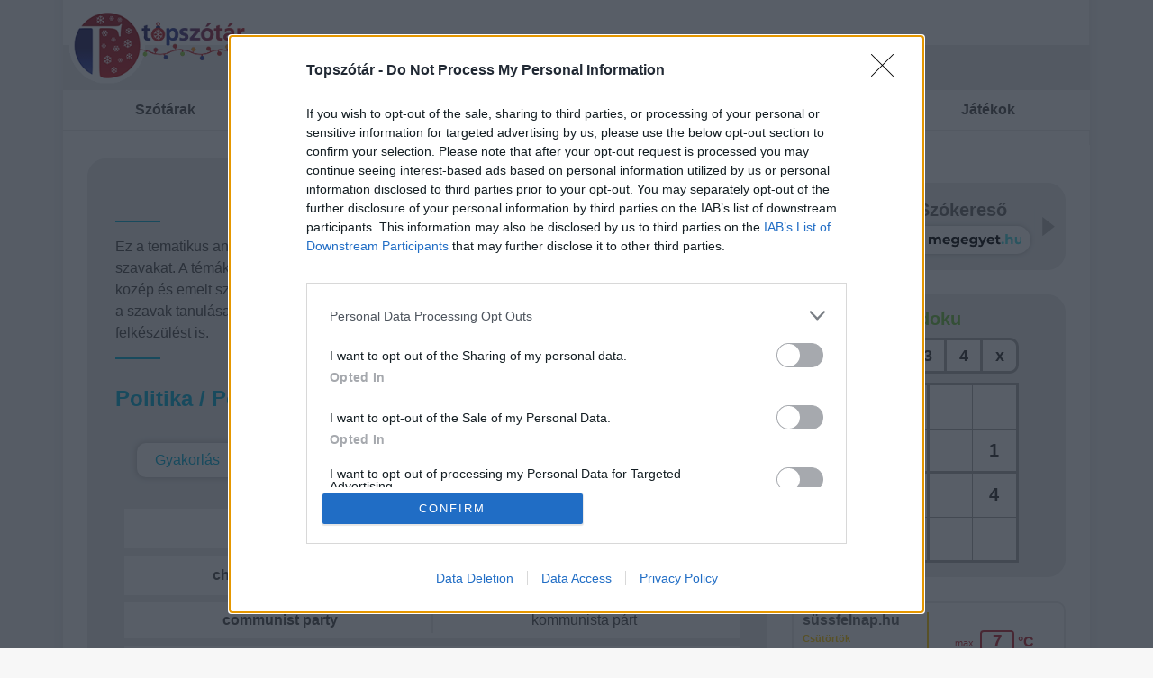

--- FILE ---
content_type: text/html; charset=utf-8
request_url: https://topszotar.hu/angol-szoszedetek/politika-politics-1646
body_size: 13239
content:
<!DOCTYPE html>
<html xmlns="http://www.w3.org/1999/xhtml" lang="hu-hu">
<head>
<!-- InMobi Choice. Consent Manager Tag v3.0 (for TCF 2.2) -->
<script type="text/javascript" async=true>
(function() {
  var host = window.location.hostname;
  var element = document.createElement('script');
  var firstScript = document.getElementsByTagName('script')[0];
  var url = 'https://cmp.inmobi.com'
    .concat('/choice/', 'KmjAuS25M3nXK', '/', host, '/choice.js?tag_version=V3');
  var uspTries = 0;
  var uspTriesLimit = 3;
  element.async = true;
  element.type = 'text/javascript';
  element.src = url;

  firstScript.parentNode.insertBefore(element, firstScript);

  function makeStub() {
    var TCF_LOCATOR_NAME = '__tcfapiLocator';
    var queue = [];
    var win = window;
    var cmpFrame;

    function addFrame() {
      var doc = win.document;
      var otherCMP = !!(win.frames[TCF_LOCATOR_NAME]);

      if (!otherCMP) {
        if (doc.body) {
          var iframe = doc.createElement('iframe');

          iframe.style.cssText = 'display:none';
          iframe.name = TCF_LOCATOR_NAME;
          doc.body.appendChild(iframe);
        } else {
          setTimeout(addFrame, 5);
        }
      }
      return !otherCMP;
    }

    function tcfAPIHandler() {
      var gdprApplies;
      var args = arguments;

      if (!args.length) {
        return queue;
      } else if (args[0] === 'setGdprApplies') {
        if (
          args.length > 3 &&
          args[2] === 2 &&
          typeof args[3] === 'boolean'
        ) {
          gdprApplies = args[3];
          if (typeof args[2] === 'function') {
            args[2]('set', true);
          }
        }
      } else if (args[0] === 'ping') {
        var retr = {
          gdprApplies: gdprApplies,
          cmpLoaded: false,
          cmpStatus: 'stub'
        };

        if (typeof args[2] === 'function') {
          args[2](retr);
        }
      } else {
        if(args[0] === 'init' && typeof args[3] === 'object') {
          args[3] = Object.assign(args[3], { tag_version: 'V3' });
        }
        queue.push(args);
      }
    }

    function postMessageEventHandler(event) {
      var msgIsString = typeof event.data === 'string';
      var json = {};

      try {
        if (msgIsString) {
          json = JSON.parse(event.data);
        } else {
          json = event.data;
        }
      } catch (ignore) {}

      var payload = json.__tcfapiCall;

      if (payload) {
        window.__tcfapi(
          payload.command,
          payload.version,
          function(retValue, success) {
            var returnMsg = {
              __tcfapiReturn: {
                returnValue: retValue,
                success: success,
                callId: payload.callId
              }
            };
            if (msgIsString) {
              returnMsg = JSON.stringify(returnMsg);
            }
            if (event && event.source && event.source.postMessage) {
              event.source.postMessage(returnMsg, '*');
            }
          },
          payload.parameter
        );
      }
    }

    while (win) {
      try {
        if (win.frames[TCF_LOCATOR_NAME]) {
          cmpFrame = win;
          break;
        }
      } catch (ignore) {}

      if (win === window.top) {
        break;
      }
      win = win.parent;
    }
    if (!cmpFrame) {
      addFrame();
      win.__tcfapi = tcfAPIHandler;
      win.addEventListener('message', postMessageEventHandler, false);
    }
  };

  makeStub();

  function makeGppStub() {
    const CMP_ID = 10;
    const SUPPORTED_APIS = [
      '2:tcfeuv2',
      '6:uspv1',
      '7:usnatv1',
      '8:usca',
      '9:usvav1',
      '10:uscov1',
      '11:usutv1',
      '12:usctv1'
    ];

    window.__gpp_addFrame = function (n) {
      if (!window.frames[n]) {
        if (document.body) {
          var i = document.createElement("iframe");
          i.style.cssText = "display:none";
          i.name = n;
          document.body.appendChild(i);
        } else {
          window.setTimeout(window.__gpp_addFrame, 10, n);
        }
      }
    };
    window.__gpp_stub = function () {
      var b = arguments;
      __gpp.queue = __gpp.queue || [];
      __gpp.events = __gpp.events || [];

      if (!b.length || (b.length == 1 && b[0] == "queue")) {
        return __gpp.queue;
      }

      if (b.length == 1 && b[0] == "events") {
        return __gpp.events;
      }

      var cmd = b[0];
      var clb = b.length > 1 ? b[1] : null;
      var par = b.length > 2 ? b[2] : null;
      if (cmd === "ping") {
        clb(
          {
            gppVersion: "1.1", // must be “Version.Subversion”, current: “1.1”
            cmpStatus: "stub", // possible values: stub, loading, loaded, error
            cmpDisplayStatus: "hidden", // possible values: hidden, visible, disabled
            signalStatus: "not ready", // possible values: not ready, ready
            supportedAPIs: SUPPORTED_APIS, // list of supported APIs
            cmpId: CMP_ID, // IAB assigned CMP ID, may be 0 during stub/loading
            sectionList: [],
            applicableSections: [-1],
            gppString: "",
            parsedSections: {},
          },
          true
        );
      } else if (cmd === "addEventListener") {
        if (!("lastId" in __gpp)) {
          __gpp.lastId = 0;
        }
        __gpp.lastId++;
        var lnr = __gpp.lastId;
        __gpp.events.push({
          id: lnr,
          callback: clb,
          parameter: par,
        });
        clb(
          {
            eventName: "listenerRegistered",
            listenerId: lnr, // Registered ID of the listener
            data: true, // positive signal
            pingData: {
              gppVersion: "1.1", // must be “Version.Subversion”, current: “1.1”
              cmpStatus: "stub", // possible values: stub, loading, loaded, error
              cmpDisplayStatus: "hidden", // possible values: hidden, visible, disabled
              signalStatus: "not ready", // possible values: not ready, ready
              supportedAPIs: SUPPORTED_APIS, // list of supported APIs
              cmpId: CMP_ID, // list of supported APIs
              sectionList: [],
              applicableSections: [-1],
              gppString: "",
              parsedSections: {},
            },
          },
          true
        );
      } else if (cmd === "removeEventListener") {
        var success = false;
        for (var i = 0; i < __gpp.events.length; i++) {
          if (__gpp.events[i].id == par) {
            __gpp.events.splice(i, 1);
            success = true;
            break;
          }
        }
        clb(
          {
            eventName: "listenerRemoved",
            listenerId: par, // Registered ID of the listener
            data: success, // status info
            pingData: {
              gppVersion: "1.1", // must be “Version.Subversion”, current: “1.1”
              cmpStatus: "stub", // possible values: stub, loading, loaded, error
              cmpDisplayStatus: "hidden", // possible values: hidden, visible, disabled
              signalStatus: "not ready", // possible values: not ready, ready
              supportedAPIs: SUPPORTED_APIS, // list of supported APIs
              cmpId: CMP_ID, // CMP ID
              sectionList: [],
              applicableSections: [-1],
              gppString: "",
              parsedSections: {},
            },
          },
          true
        );
      } else if (cmd === "hasSection") {
        clb(false, true);
      } else if (cmd === "getSection" || cmd === "getField") {
        clb(null, true);
      }
      //queue all other commands
      else {
        __gpp.queue.push([].slice.apply(b));
      }
    };
    window.__gpp_msghandler = function (event) {
      var msgIsString = typeof event.data === "string";
      try {
        var json = msgIsString ? JSON.parse(event.data) : event.data;
      } catch (e) {
        var json = null;
      }
      if (typeof json === "object" && json !== null && "__gppCall" in json) {
        var i = json.__gppCall;
        window.__gpp(
          i.command,
          function (retValue, success) {
            var returnMsg = {
              __gppReturn: {
                returnValue: retValue,
                success: success,
                callId: i.callId,
              },
            };
            event.source.postMessage(msgIsString ? JSON.stringify(returnMsg) : returnMsg, "*");
          },
          "parameter" in i ? i.parameter : null,
          "version" in i ? i.version : "1.1"
        );
      }
    };
    if (!("__gpp" in window) || typeof window.__gpp !== "function") {
      window.__gpp = window.__gpp_stub;
      window.addEventListener("message", window.__gpp_msghandler, false);
      window.__gpp_addFrame("__gppLocator");
    }
  };

  makeGppStub();

  var uspStubFunction = function() {
    var arg = arguments;
    if (typeof window.__uspapi !== uspStubFunction) {
      setTimeout(function() {
        if (typeof window.__uspapi !== 'undefined') {
          window.__uspapi.apply(window.__uspapi, arg);
        }
      }, 500);
    }
  };

  var checkIfUspIsReady = function() {
    uspTries++;
    if (window.__uspapi === uspStubFunction && uspTries < uspTriesLimit) {
      console.warn('USP is not accessible');
    } else {
      clearInterval(uspInterval);
    }
  };

  if (typeof window.__uspapi === 'undefined') {
    window.__uspapi = uspStubFunction;
    var uspInterval = setInterval(checkIfUspIsReady, 6000);
  }
})();
</script>
<!-- End InMobi Choice. Consent Manager Tag v3.0 (for TCF 2.2) -->
	<meta name="theme-color" content="#E9EAEB">

	<title></title>
	<meta http-equiv="Content-Type" content="text/html; charset=utf-8" />
	<meta name="keywords" content="keywords" />
	<meta name="description" content="(trade) union  szakszervezet
christian democrats  kereszténydemokraták
communist party  kommunista párt
conservative party  konzervatív párt
corruption  korrupció
embezzlement  sikkasztás
government  " />
	<meta name="robots" content="index, follow" />
	<meta name="revisit-after" content="7 days" />
	<meta name="Author" content="TopSzótár - topszotar.hu az angol magyar szótár" />
	<meta property="og:type" content="website"/>
	<meta property="og:site_name" content="Topszótár" />
	
	<meta name="viewport" content="width=device-width, initial-scale=1, maximum-scale=1" />

	<link rel="stylesheet" type="text/css" href="//topszotar.hu/inc/css/main.min.css?1721659256" />

	<!--script src="//ajax.googleapis.com/ajax/libs/jquery/1.7.1/jquery.min.js"></script>
	<link rel="stylesheet" type="text/css" href="//topszotar.hu/inc/css/ui-lightness/jquery-ui.custom.min.css" />
	<script type="text/javascript" src="//topszotar.hu/inc/js/jquery-ui.min.js"></script-->

	<script src="https://ajax.googleapis.com/ajax/libs/jquery/3.5.1/jquery.min.js"></script> 
	<link rel="stylesheet" href="https://ajax.googleapis.com/ajax/libs/jqueryui/1.12.1/themes/smoothness/jquery-ui.css">
	<script src="https://ajax.googleapis.com/ajax/libs/jqueryui/1.12.1/jquery-ui.min.js"></script>

	<!--script type="text/javascript" src="//topszotar.hu/inc/js/tooltip/tooltip.js"></script-->
	<script type="text/javascript" src="//topszotar.hu/inc/js/main.min.js?1596099263"></script>
	<!--script type="text/javascript" src="//topszotar.hu/inc/js/swfobject.js"></script-->



<link rel="apple-touch-icon" sizes="180x180" href="https://topszotar.hu/inc/image/favicon/apple-touch-icon.png">
<link rel="icon" type="image/png" sizes="32x32" href="https://topszotar.hu/inc/image/favicon/favicon-32x32.png">
<link rel="icon" type="image/png" sizes="16x16" href="https://topszotar.hu/inc/image/favicon/favicon-16x16.png">
<link rel="manifest" href="https://topszotar.hu/inc/image/favicon/site.webmanifest">
<link rel="mask-icon" href="https://topszotar.hu/inc/image/favicon/safari-pinned-tab.svg" color="#5bbad5">
<link rel="shortcut icon" href="//topszotar.hu/inc/image/favicon/favicon.ico">
<link rel="icon" href="//topszotar.hu/favicon.ico" type="image/x-icon" />
<meta name="msapplication-TileColor" content="#da532c">
<meta name="msapplication-config" content="https://topszotar.hu/inc/image/favicon/browserconfig.xml">
<meta name="theme-color" content="#ffffff">

<!--link rel="apple-touch-icon" sizes="57x57" href="//topszotar.hu/inc/image/favicon/apple-icon-57x57.png">
<link rel="apple-touch-icon" sizes="60x60" href="//topszotar.hu/inc/image/favicon/apple-icon-60x60.png">
<link rel="apple-touch-icon" sizes="72x72" href="//topszotar.hu/inc/image/favicon/apple-icon-72x72.png">
<link rel="apple-touch-icon" sizes="76x76" href="//topszotar.hu/inc/image/favicon/apple-icon-76x76.png">
<link rel="apple-touch-icon" sizes="114x114" href="//topszotar.hu/inc/image/favicon/apple-icon-114x114.png">
<link rel="apple-touch-icon" sizes="120x120" href="//topszotar.hu/inc/image/favicon/apple-icon-120x120.png">
<link rel="apple-touch-icon" sizes="144x144" href="//topszotar.hu/inc/image/favicon/apple-icon-144x144.png">
<link rel="apple-touch-icon" sizes="152x152" href="//topszotar.hu/inc/image/favicon/apple-icon-152x152.png">
<link rel="apple-touch-icon" sizes="180x180" href="//topszotar.hu/inc/image/favicon/apple-icon-180x180.png">
<link rel="icon" type="image/png" sizes="192x192"  href="//topszotar.hu/inc/image/favicon/android-icon-192x192.png">
<link rel="icon" type="image/png" sizes="32x32" href="//topszotar.hu/inc/image/favicon/favicon-32x32.png">
<link rel="icon" type="image/png" sizes="96x96" href="//topszotar.hu/inc/image/favicon/favicon-96x96.png">
<link rel="icon" type="image/png" sizes="16x16" href="//topszotar.hu/inc/image/favicon/favicon-16x16.png">
<link rel="manifest" href="//topszotar.hu/inc/image/favicon/manifest.json">
<meta name="msapplication-TileColor" content="#ffffff">
<meta name="msapplication-TileImage" content="//topszotar.hu/inc/image/favicon/ms-icon-144x144.png">
<meta name="theme-color" content="#ffffff"-->


<link rel="stylesheet" type="text/css" href="https://topszotar.hu/szoszedetek/style.szoszedet.css"><link rel="canonical" href="https://topszotar.hu/angol-nyelvvizsga-szoszedetek/politika-politics-1646" />
<script async src="https://www.googletagmanager.com/gtag/js?id=G-2HH4XCZFLS"></script>
<script>
  window.dataLayer = window.dataLayer || [];
  function gtag(){dataLayer.push(arguments);}
  gtag('js', new Date());

  gtag('config', 'G-2HH4XCZFLS');
</script>
<!--infinety start-->
<!-- Google Tag Manager -->
<script>(function(w,d,s,l,i){w[l]=w[l]||[];w[l].push({'gtm.start':
new Date().getTime(),event:'gtm.js'});var f=d.getElementsByTagName(s)[0],
j=d.createElement(s),dl=l!='dataLayer'?'&l='+l:'';j.async=true;j.src=
'https://www.googletagmanager.com/gtm.js?id='+i+dl;f.parentNode.insertBefore(j,f);
})(window,document,'script','dataLayer','GTM-WG88ZFB');</script>
<!-- End Google Tag Manager -->
<script async="async" src="//www.googletagservices.com/tag/js/gpt.js"></script>
<script async="async" src="//headerbidding.services/files/hb.js"></script>
<script async="async" src="//headerbidding.services/files/topszotar.js"></script>

<!--infinety end--><!--INFI-->

<script async src="https://pagead2.googlesyndication.com/pagead/js/adsbygoogle.js?client=ca-pub-8393829838503351" crossorigin="anonymous"></script>
<script>
// log infi szponzi count
$( document ).ready(function() {
	setTimeout(saveInfiSponzSize, 6000);
	function saveInfiSponzSize() {
		console.log($('#topszotar\\.hu_szponzoracio').find('iframe').length);
		$.ajax({
			url: 'https://topszotar.hu/inc/php/stat/infiSponzSize.php?size='+$('#topszotar\\.hu_szponzoracio').find('iframe').length+'&url='+$(location).attr('href'),
			type: "GET",
			success: function(data){
				consloe.log(data);
			}

		});
	}
});
</script>
</head>
<body class="">
<script async="async" src="https://securepubads.g.doubleclick.net/tag/js/gpt.js"></script>
<script>window.googletag = window.googletag || {cmd: []};</script>
<div style="display: none; height: 0;" id='div-gpt-ad-1672306517176-0'>
  <script>
    googletag.cmd.push(function() {
      googletag.pubads().display('/28240038/topszotar.hu_AV_mero', [1, 1], 'div-gpt-ad-1672306517176-0');
    });
  </script>
</div>
<!-- infinety start
Google Tag Manager (noscript) -->
<noscript><iframe src="https://www.googletagmanager.com/ns.html?id=GTM-WG88ZFB"
height="0" width="0" style="display:none;visibility:hidden"></iframe></noscript>
<!-- End Google Tag Manager (noscript) infinety end -->


<div class="szotar angolmagyar"><div id="legfelul_2_1" style="text-align: center;" class="legfelul"><div style="position: fixed; top: 0;z-index: -1;left: calc(50% - 960px)" id="topszotar.hu_szponzoracio"></div></div><header>
<div class="keresosav speciallogo">
	<span class="logo"><a href="//topszotar.hu/angol-magyar-szotar/" ><img src="//topszotar.hu/inc/image/special_logo/topszotar_1224_karacsony.gif?1" alt="angol magyar szótár - topszótár.hu"/></a></span><span class="szotarvaltoszoveg"><a href="#" onclick="return false;"><span class="szotarvaltoszovegtext">Angol-magyar szótár</span><span class="szotarvaltoicon szotarvaltoiconpici"></span></a></span><span class="keresettszo"><input type="hidden" id="szotar" name="szotar" value="angolmagyar" /><input type="hidden" id="szotarpair" name="szotarpair" value="magyarangol" /><input type="text" name="keresettszo" id="keresettszo" value="" autocorrect="off" autocapitalize="off" spellcheck="false" /></span><span class="searchclear"><a onclick="$('#keresettszo').val('');$('#keresettszo').focus();return false;" href="#"></a></span><span class="kereses"><a href="#" onclick="go('angolmagyar', $('#keresettszo').val(), 'yes');return false;"></a></span>
<a class="dictchangemobilscrolled" style="display: none;"></a>
<a class="mainmenuhamburger" style="display: none;"></a>
</div>
<ul id="szotarvaltodropdown" class="box" style="display: none;">
<li><a href="#" onclick="szotarvalto('angolmagyar');return false;"><span class="szotarvaltoicon szotarvaltoiconangol"></span><span class="szotarvaltoicon szotarvaltoiconmagyar"></span> Angol-magyar</a></li><li><a href="#" onclick="szotarvalto('magyarangol');return false;"><span class="szotarvaltoicon szotarvaltoiconmagyar"></span><span class="szotarvaltoicon szotarvaltoiconangol"></span> Magyar-angol</a></li></ul>
<div class="submenulayer" style="display: none;"></div>
<nav class="mainmenu" style="display: none;">
<ul>
	<li>
		<a href="//topszotar.hu/angolmagyar/">Szótárak</a>
		<ul class="submenu">
		<li><a href="//topszotar.hu/angol-magyar-szotar/">Angol szótár</a></li>
		<li><a href="//topszotar.hu/nemet-magyar-szotar/">Német szótár</a></li>
			<li><a href="//topszotar.hu/idegen-szavak/">Idegenszótár</a></li>
			<li><a href="//topszotar.hu/ellentet-szotar/">Ellentétszótár</a></li>
			<li><a href="//topszotar.hu/szinonima-szotar/">Szinonimaszótár</a></li>
			<li><a href="https://topmeaning.com/">Egynyelvű angol szótár</a></li>
		</ul>
	</li>
	<li>
		<a href="//topszotar.hu/tananyagok/">Nyelvtani&nbsp;anyagok</a>
		<ul class="submenu">
			<li><a href="//topszotar.hu/angol-tananyagok/">Angol tananyagok</a></li>
			<li><a href="//topszotar.hu/nemet-tananyagok/">Német tananyagok</a></li>
		</ul>
	</li>
	<li>
		<a href="//topszotar.hu/szintfelmero/">Szintfelmérők</a>
		<ul class="submenu">
			<li><a href="//topszotar.hu/angol-szintfelmero-teszt/">Angol</a></li>
			<li><a href="//topszotar.hu/nemet-szintfelmero-teszt/">Német</a></li>
		</ul>
	</li>
	<li>
		<a href="//topszotar.hu/szoszedetek/">Szószedetek</a>
		<ul class="submenu">
			<li><a href="https://topszotar.hu/bme-nyelvvizsga-szoszedetek/">BME nyelvvizsga szószedetek</a></li>
			<li><a href="https://topszotar.hu/ecl-nyelvvizsga-szoszedetek/">ECL nyelvvizsga szószedetek</a></li>
			<li><a href="https://topszotar.hu/origo-nyelvvizsga-szoszedetek/">ORIGO nyelvvizsga szószedetek</a></li>
			<li><a href="https://topszotar.hu/telc-nyelvvizsga-szoszedetek/">TELC nyelvvizsga szószedetek</a></li>
			<li><a href="https://topszotar.hu/angol-szoszedetek/">145 tematikus szószedet</a></li>
			<li><a href="https://nyelvvizsga.hu/">Nyelvvizsga információk</a></li>
		</ul>
	</li>
	<li>
		<a href="#" onclick="return false;" style="cursor: default;">Játékok</a>
		<ul class="submenu">
			<li><a href="//topszotar.hu/alkalmazasok/akasztofa/">Akasztófa</a></li>
			<li><a href="//topszotar.hu/alkalmazasok/szo_jatek/">Szó Kirakós</a></li>
		</ul>
	</li>
</ul>
</nav>
</header>

<div class="left_and_right_cont">

<div class="left tematic">
<main class="box">
<nav><a href="https://topszotar.hu/angol-nyelvvizsga-szoszedetek/">ANGOL szószedetek</a></nav>
<div class="description">
Ez a tematikus angol szószedet tartalmazza a "Politika / Politics" témakörhöz tartozó legfontosabb szavakat. A témákat és az azokhoz tartozó szavakat úgy válogattuk össze, hogy kapcsolódjanak a közép és emelt szintű angol érettségi, valamint a középfokú angol nyelvvizsgák témaköreihez, így a szavak tanulása és gyakorlásuk nagyban segítik a nyelvtanulást és a vizsgákra való felkészülést is.
</div>

<h1><a href="politika-politics-1646">Politika / Politics</a></h1>

<div class="content">
<div class="buttons"><a href="#" onclick="gyakorlas(); return false;">Gyakorlás</a> <a href="#" onclick="veletlen(); return false;">Váletlen sorrend</a> <a href="#" onclick="oszlopcsere(); return false;">Oszlopcsere</a> <a href="#" onclick="gyakorlasaktiv=true;gyakorlas();window.print(); return false;">Nyomtatás</a></div>
<ul class="words">
<li><span class="engword">(trade) union </span> <span class="hunword">szakszervezet</span></li>
<li><span class="engword">christian democrats </span> <span class="hunword">kereszténydemokraták</span></li>
<li><span class="engword">communist party </span> <span class="hunword">kommunista párt</span></li>
<li><span class="engword">conservative party </span> <span class="hunword">konzervatív párt</span></li>
<li><span class="engword">corruption </span> <span class="hunword">korrupció</span></li>
<li><span class="engword">embezzlement </span> <span class="hunword">sikkasztás</span></li>
<li><span class="engword">government </span> <span class="hunword">kormány</span></li>
<li><span class="engword">green party </span> <span class="hunword">zöldek pártja</span></li>
<li><span class="engword">justice minister </span> <span class="hunword">igazságügyi miniszter</span></li>
<li><span class="engword">labour party </span> <span class="hunword">munkáspárt</span></li>
<li><span class="engword">left-wing </span> <span class="hunword">baloldali</span></li>
<li><span class="engword">liberal democrats </span> <span class="hunword">szabad demokraták</span></li>
<li><span class="engword">member of parliament (mp) </span> <span class="hunword">országgyűlési képviselő</span></li>
<li><span class="engword">minister of economy </span> <span class="hunword">gazdasági miniszter</span></li>
<li><span class="engword">parliament </span> <span class="hunword">országgyűlés</span></li>
<li><span class="engword">party </span> <span class="hunword">párt</span></li>
<li><span class="engword">policy </span> <span class="hunword">államvezetés, államigazgatás</span></li>
<li><span class="engword">political system </span> <span class="hunword">politikai rendszer</span></li>
<li><span class="engword">politicians </span> <span class="hunword">politikusok</span></li>
<li><span class="engword">president </span> <span class="hunword">köztársasági elnök</span></li>
<li><span class="engword">prime minister </span> <span class="hunword">miniszterelnök</span></li>
<li><span class="engword">red tape </span> <span class="hunword">bürokrácia</span></li>
<li><span class="engword">responsible leadership </span> <span class="hunword">felelős vezetés</span></li>
<li><span class="engword">right-wing </span> <span class="hunword">jobboldali</span></li>
<li><span class="engword">scandal </span> <span class="hunword">botrány</span></li>
<li><span class="engword">smallholders </span> <span class="hunword">kisgazdák</span></li>
<li><span class="engword">socialist party </span> <span class="hunword">szocialista párt</span></li>
<li><span class="engword">the left </span> <span class="hunword">baloldal</span></li>
<li><span class="engword">the right </span> <span class="hunword">jobboldal</span></li>
<li><span class="engword">to lose the election </span> <span class="hunword">elveszti a választást</span></li>
<li><span class="engword">to vote </span> <span class="hunword">szavaz</span></li>
<li><span class="engword">to win the election </span> <span class="hunword">megnyeri a választást</span></li>
<li><span class="engword">under-secretary of state </span> <span class="hunword">államtitkár</span></li>
<li><span class="engword">young democrats </span> <span class="hunword">fiatal demokraták</span></li>
</ul>

<script>
$( document ).ready(function() {
	$('li span.engword').each(function(i, el) {
		var text = $.trim($(el).html());
		if (text.match(/^[a-zA-ZöüóőúéáűíÖÜÓŐÚÉÁŰÍ]+$/gu)) {
			var url = 'https://topszotar.hu/angolmagyar/' + text;
			$(el).append('<a class="linkicon" href="' + url + '" target="_blank"></a>');
		}
	});
	$('li span.hunword').each(function(i, el) {
		var text = $.trim($(el).html());
		if (text.match(/^[a-zA-ZöüóőúéáűíÖÜÓŐÚÉÁŰÍ]+$/gu)) {
			var url = 'https://topszotar.hu/magyarangol/' + text;

			$(el).append('<a class="linkicon" href="' + url + '" target="_blank"></a>');
		}
	});

});

var gyakorlasaktiv = false;
function gyakorlas() {
	if (!gyakorlasaktiv) {
		gyakorlasaktiv = true;
		$('li span').css({'cursor':'pointer'});
		$('li span:nth-child(2)').css({'color':'transparent'});
/*		$('li span:nth-child(2)').css({'border-bottom':'1px solid #cecece'});
*/

		$('li span').hover(function() {
			$(this).parent().find('span:nth-child(2)').css({'color':'#4c4c4c'});
		}, function() {
			$(this).parent().find('span:nth-child(2)').css({'color':'transparent'});
		});

		$('li span').click(function() {
			if ($(this).parent().hasClass('isactive')) {
				$(this).parent().removeClass('isactive');
				$(this).parent().find('span:nth-child(2)').css({'color':'transparent'});
			} else {
				$(this).parent().addClass('isactive');
				$(this).parent().find('span:nth-child(2)').css({'color':'#4c4c4c'});
			}

		});
	} else {
		gyakorlasaktiv = false;
		$('li span').unbind('mouseenter mouseleave click');
		$('li span:nth-child(2)').css({'color':'#4c4c4c'});
		$('li span:nth-child(2)').css({'cursor':'default'});
		$('li span:nth-child(2)').css({'border-bottom':'none'});
	}

}

function oszlopcsere() {
	gyakorlasaktiv = true;
	gyakorlas();
	$('li span:first-child').each(function( index ) {
		$(this).parent().contents().filter(function() { return this.nodeType == 3;}).remove();
		$(this).insertAfter($(this).parent().find('span:nth-child(2)'));
/*		$(this).before('=');
*/
	});
}

function veletlen() {
	var ul = document.querySelector('ul.words');
	for (var i = ul.children.length; i >= 0; i--) {
		ul.appendChild(ul.children[Math.random() * i | 0]);
	}
}

</script>
</div>
</main>
</div>

<div class="right">
<aside><div style="padding: 0px;border: 0px;border-radius: 0px;background-color: transparent; overflow: hidden;" class="box widget"><div id="desktop_jobb_1_5_1" style="text-align: center;" class="desktop_jobb_1"><div id="topszotar.hu_mediumrectangle_halfpage"></div></div></aside>	<aside><div class="widget box"><style>
.m1tbann {
	width: 100%;
/*
	height: 120px;
	background-color: #E9EAEB;
	border-radius: 20px;
*/
	display: flex;
	justify-content: center;
	justify-content: space-evenly ;

	align-items: center;
}
.m1tbann_nyilbal {
	background: url('https://topszotar.hu/alkalmazasok/megegyetbox/m1tbann_sprite.svg');
	background-position: 0% 0%;
	width: 14px;
	height: 21px;
	margin: 0 8px 0 0;
	cursor: pointer;
}
.m1tbann_nyiljobb {
	background: url('https://topszotar.hu/alkalmazasok/megegyetbox/m1tbann_sprite.svg');
	background-position: 1.503006012% 0%;
	width: 14px;
	height: 21px;
	margin: 0 0 0 8px;
	cursor: pointer;
}
.m1tbann_lapozo_cont {
	width: 235px;
	overflow: hidden;
}
.m1tbann_lapozo {
	display: flex;
}
.m1tbann_lapozo_icon {
	width: 65px;
	height: 65px;
	margin: 5px 10px 5px 5px;
	background-image: url('https://topszotar.hu/alkalmazasok/megegyetbox/m1tbann_sprite.svg');
	background-repeat: no-repeat;
	background-color: white;
	box-shadow: 0px 0px 5px 0px #53535361;
	border-radius: 15px;
	background-size: 2000%;
	display: block;
}
.m1tbann_lapozo_item {
	display: flex;
	justify-content: center;
	align-items: center;
}

.m1tbann_lapozo_title_and_logo {
	text-align: center;
	margin: 0 5px 0 0;
}
.m1tbann_lapozo_title {
	text-decoration: none;
	color: #696969;
	font-size: 20px;
	font-family: Arial;
	font-weight: bold;
	
}

.m1tbann_lapozo_m1etlogo {
	background-color: white;
	border-radius: 15px;
	padding: 5px 10px;
	box-shadow: 0px 0px 5px 0px #53535361;
	margin: 6px 0 0 0;
	display: block;
}
.m1tbann_tohendheld {
	position: absolute;
	left: -9000px;
}
.m1tbann_lapozo_m1etlogo_icon {
	background: url('https://topszotar.hu/alkalmazasok/megegyetbox/m1tbann_sprite.svg');
	background-position: 3.448275862% 0%;
	width: 130px;
	height: 21px;
	display: block;

}
.m1tbann_lapozo_icon_akasztofa	{background-position: 0.000000000% 44.444444444%;}
.m1tbann_lapozo_icon_toprpedo	{background-position: 5.263157895% 44.444444444%;}
.m1tbann_lapozo_icon_amoba	{background-position: 10.52631579% 44.444444444%;}
.m1tbann_lapozo_icon_2048	{background-position: 15.78947368% 44.444444444%;}
.m1tbann_lapozo_icon_szokereso	{background-position: 21.05263158% 44.444444444%;}
.m1tbann_lapozo_icon_tili-toli	{background-position: 26.31578947% 44.444444444%;}
.m1tbann_lapozo_icon_kviz	{background-position: 31.57894737% 44.444444444%;}
.m1tbann_lapozo_icon_tetris	{background-position: 36.84210526% 44.444444444%;}
.m1tbann_lapozo_icon_sakk	{background-position: 42.10526316% 44.444444444%;}
.m1tbann_lapozo_icon_sudoku	{background-position: 47.36842105% 44.444444444%;}
.m1tbann_lapozo_icon_ko-papir-ollo	{background-position: 52.63157895% 44.444444444%;}
.m1tbann_lapozo_icon_memori	{background-position: 57.89473684% 44.444444444%;}
.m1tbann_lapozo_icon_malom	{background-position: 63.15789474% 44.444444444%;}
.m1tbann_lapozo_icon_aknakereso	{background-position: 68.42105263% 44.444444444%;}
.m1tbann_lapozo_icon_snake	{background-position: 73.68421053% 44.444444444%;}
.m1tbann_lapozo_icon_pasziansz	{background-position: 78.94736842% 44.444444444%;}
</style>
<script>
$( document ).ready(function() {
	$('.m1tbann_nyilbal').click(function(){
		$('.m1tbann_lapozo').animate({marginLeft: '-=235px'}, 400, 'swing', function () {
			$('.m1tbann_lapozo_item:first').parent().append($('.m1tbann_lapozo_item:first'));
			$('.m1tbann_lapozo').animate({marginLeft: '+=235px'}, 0)
		})


	});
	$('.m1tbann_nyiljobb').click(function(){
		$('.m1tbann_lapozo_item:last').parent().prepend($('.m1tbann_lapozo_item:last'));
		$('.m1tbann_lapozo').animate({marginLeft: '-=235px'}, 0)
		$('.m1tbann_lapozo').animate({marginLeft: '+=235px'}, 400)
	});
	for(var i = 0; i < Math.floor(Math.random()*8)+1; i++) {
		$('.m1tbann_lapozo_item:last').parent().prepend($('.m1tbann_lapozo_item:last'));
		$('.m1tbann_lapozo').animate({marginLeft: '-=235px'}, 0)
		$('.m1tbann_lapozo').animate({marginLeft: '+=235px'}, 0)
	}

});
</script>
<div class="m1tbann">
	<div class="m1tbann_nyilbal"></div>
	<div class="m1tbann_lapozo_cont">
	<div class="m1tbann_lapozo">
		<div class="m1tbann_lapozo_item"><!--2048-->
			<a href="https://megegyet.hu/jatek/2048-2/" target="_blank" class="m1tbann_lapozo_icon m1tbann_lapozo_icon_2048"><span class="m1tbann_tohendheld">ingyenes online 2048 játék</span></a>
			<div class="m1tbann_lapozo_title_and_logo">
				<a href="https://megegyet.hu/jatek/2048-2/" target="_blank" class="m1tbann_lapozo_title">2048</a>
				<a href="https://megegyet.hu/" target="_blank" class="m1tbann_lapozo_m1etlogo"><span class="m1tbann_lapozo_m1etlogo_icon"></span><span class="m1tbann_tohendheld">2048 játék</span></a>
			</div>
		</div>
		<div class="m1tbann_lapozo_item"><!--Akasztófa-->
			<a href="https://megegyet.hu/jatek/akasztofa/" target="_blank" class="m1tbann_lapozo_icon m1tbann_lapozo_icon_akasztofa"><span class="m1tbann_tohendheld">ingyenes online akasztófa játék</span></a>
			<div class="m1tbann_lapozo_title_and_logo">
				<a href="https://megegyet.hu/jatek/akasztofa/" target="_blank" class="m1tbann_lapozo_title">Akasztófa</a>
				<a href="https://megegyet.hu/" target="_blank" class="m1tbann_lapozo_m1etlogo"><span class="m1tbann_lapozo_m1etlogo_icon"></span><span class="m1tbann_tohendheld">online játék</span></a>
			</div>
		</div>
		<div class="m1tbann_lapozo_item"><!--Aknakereső-->
			<a href="https://megegyet.hu/jatek/aknakereso/" target="_blank" class="m1tbann_lapozo_icon m1tbann_lapozo_icon_aknakereso"><span class="m1tbann_tohendheld">ingyenes online Aknakereső játék</span></a>
			<div class="m1tbann_lapozo_title_and_logo">
				<a href="https://megegyet.hu/jatek/aknakereso/" target="_blank" class="m1tbann_lapozo_title">Aknakereső</a>
				<a href="https://megegyet.hu/" target="_blank" class="m1tbann_lapozo_m1etlogo"><span class="m1tbann_lapozo_m1etlogo_icon"></span><span class="m1tbann_tohendheld">online játék</span></a>
			</div>
		</div>
		<div class="m1tbann_lapozo_item"><!--Snake-->
			<a href="https://megegyet.hu/jatek/snake/" target="_blank" class="m1tbann_lapozo_icon m1tbann_lapozo_icon_snake"><span class="m1tbann_tohendheld">ingyenes online Snake játék</span></a>
			<div class="m1tbann_lapozo_title_and_logo">
				<a href="https://megegyet.hu/jatek/snake/" target="_blank" class="m1tbann_lapozo_title">Snake</a>
				<a href="https://megegyet.hu/" target="_blank" class="m1tbann_lapozo_m1etlogo"><span class="m1tbann_lapozo_m1etlogo_icon"></span><span class="m1tbann_tohendheld">online játék</span></a>
			</div>
		</div>
		<div class="m1tbann_lapozo_item"><!--Sudoku-->
			<a href="https://megegyet.hu/jatek/sudoku/" target="_blank" class="m1tbann_lapozo_icon m1tbann_lapozo_icon_sudoku"><span class="m1tbann_tohendheld">ingyenes online Sudoku játék</span></a>
			<div class="m1tbann_lapozo_title_and_logo">
				<a href="https://megegyet.hu/jatek/sudoku/" target="_blank" class="m1tbann_lapozo_title">Sudoku</a>
				<a href="https://megegyet.hu/" target="_blank" class="m1tbann_lapozo_m1etlogo"><span class="m1tbann_lapozo_m1etlogo_icon"></span><span class="m1tbann_tohendheld">online játék</span></a>
			</div>
		</div>
		<div class="m1tbann_lapozo_item"><!--Pasziánsz-->
			<a href="https://megegyet.hu/jatek/pasziansz/" target="_blank" class="m1tbann_lapozo_icon m1tbann_lapozo_icon_pasziansz"><span class="m1tbann_tohendheld">ingyenes online Pasziánsz játék</span></a>
			<div class="m1tbann_lapozo_title_and_logo">
				<a href="https://megegyet.hu/jatek/pasziansz/" target="_blank" class="m1tbann_lapozo_title">Pasziánsz</a>
				<a href="https://megegyet.hu/" target="_blank" class="m1tbann_lapozo_m1etlogo"><span class="m1tbann_lapozo_m1etlogo_icon"></span><span class="m1tbann_tohendheld">online játék</span></a>
			</div>
		</div>
		<div class="m1tbann_lapozo_item"><!--Szókereső-->
			<a href="https://megegyet.hu/jatek/szokereso/" target="_blank" class="m1tbann_lapozo_icon m1tbann_lapozo_icon_szokereso"><span class="m1tbann_tohendheld">ingyenes online Szókereső játék</span></a>
			<div class="m1tbann_lapozo_title_and_logo">
				<a href="https://megegyet.hu/jatek/szokereso/" target="_blank" class="m1tbann_lapozo_title">Szókereső</a>
				<a href="https://megegyet.hu/" target="_blank" class="m1tbann_lapozo_m1etlogo"><span class="m1tbann_lapozo_m1etlogo_icon"></span><span class="m1tbann_tohendheld">online játék</span></a>
			</div>
		</div>
		<div class="m1tbann_lapozo_item"><!--Tetris-->
			<a href="https://megegyet.hu/jatek/tetris/" target="_blank" class="m1tbann_lapozo_icon m1tbann_lapozo_icon_tetris"><span class="m1tbann_tohendheld">ingyenes online Tetris játék</span></a>
			<div class="m1tbann_lapozo_title_and_logo">
				<a href="https://megegyet.hu/jatek/tetris/" target="_blank" class="m1tbann_lapozo_title">Tetris</a>
				<a href="https://megegyet.hu/" target="_blank" class="m1tbann_lapozo_m1etlogo"><span class="m1tbann_lapozo_m1etlogo_icon"></span><span class="m1tbann_tohendheld">online játék</span></a>
			</div>
		</div>
	</div>
	</div>
	<div class="m1tbann_nyiljobb"></div>
</div></div></aside>
	<aside><div class="widget box"><!--b><a href="https://sudoku.hu/">Sudoku</a></b><br/--><style>
.widget .sudokuhubox div{
	padding: 0px;
}
.sudokuhubox{
	font-family: arial;
	font-weight: bold;
	font-size: 20px;
	color: #535353;
	max-width: 250px;
	max-width: 200px;
	margin: 0px auto 0px auto;
	text-align: center;
	position: relative;
	padding: 5px ;
}
.sudokuhubox a:active,
.sudokuhubox a:hover,
.sudokuhubox a:visited,
.sudokuhubox a{
	text-decoration: none;
	color: #4c4cfd;
	color: #72c13e;
}

.sudokuhubox_win {
	display: none;
	line-height: 1.5;
	border: 3px solid #adadad;
	font-size: 0.8em;
	padding: 10px;
	background-color: white;
	padding: 20px 0 30px 0;
}
.win .sudokuhubox_win {
	display: block;
}
.win .sudokuhubox_win img{
	display: block;
	margin: 20px auto 0px auto;;
	width: 70px;
}

.sudokuhubox_title {
	margin: 0px 0 9px 0;
}
.sudokuhubox_insertbuttons {
	display: flex;
	flex-wrap: wrap;
	align-items: stretch;
	margin: 0px 0 10px 0;
}
.sudokuhubox_insertbutton {
	display: flex;
	width: 20%;
}
.sudokuhubox_ininsertbutton {
	background-color: white;
	width: 100%;
	display: flex;
	align-items: center ;
	justify-content: center;
	font-size: 18px;
	cursor: pointer;
	color: #313131;
}
.sudokuhubox_ininsertbutton:hover {
	background-color: #cecece;
}
.sudokuhubox_insertbutton:first-child .sudokuhubox_ininsertbutton {
	border: 3px solid #adadad;
	border-radius: 10px 0 0px 10px;
}
.sudokuhubox_insertbutton:last-child .sudokuhubox_ininsertbutton {
	border-top: 3px solid #adadad;
	border-right: 3px solid #adadad;
	border-bottom: 3px solid #adadad;
	border-radius: 0 10px 10px 0px;
}
.sudokuhubox_insertbutton:nth-child(2) .sudokuhubox_ininsertbutton,
.sudokuhubox_insertbutton:nth-child(3) .sudokuhubox_ininsertbutton,
.sudokuhubox_insertbutton:nth-child(4) .sudokuhubox_ininsertbutton {
	border-top: 3px solid #adadad;
	border-right: 3px solid #adadad;
	border-bottom: 3px solid #adadad;
}

.sudokuhubox_table {
	display: flex;
	flex-wrap: wrap;
	align-items: stretch;
	background-color: white;
}
.win .sudokuhubox_table {
	display: none;
}

.sudokuhubox_cell {
	display: flex;
	width: 25%;
}
.sudokuhubox_incell {
	width: 100%;
	display: flex;
	align-items: center ;
	justify-content: center;
	color: #313131;
}

.sudokuhubox_table {
	border: 3px solid #adadad;
}
.sudokuhubox_cell:not(:nth-child(4n)) .sudokuhubox_incell {
	border-right: 1px solid #adadad;
}
.sudokuhubox_cell:nth-child(n+5) .sudokuhubox_incell {
	border-top: 1px solid #adadad;
}
/*kozepe*/
.sudokuhubox_cell:nth-child(4n+2) .sudokuhubox_incell {
	border-right: 2px solid #adadad;
}
.sudokuhubox_cell:nth-child(4n+3) .sudokuhubox_incell {
	border-left: 1px solid #adadad;
}

.sudokuhubox_cell:nth-child(5) .sudokuhubox_incell,
.sudokuhubox_cell:nth-child(6) .sudokuhubox_incell,
.sudokuhubox_cell:nth-child(7) .sudokuhubox_incell,
.sudokuhubox_cell:nth-child(8) .sudokuhubox_incell {
	border-bottom: 2px solid #adadad;
}
.sudokuhubox_cell:nth-child(9) .sudokuhubox_incell,
.sudokuhubox_cell:nth-child(10) .sudokuhubox_incell,
.sudokuhubox_cell:nth-child(11) .sudokuhubox_incell,
.sudokuhubox_cell:nth-child(12) .sudokuhubox_incell {
	border-top: 1px solid #adadad;
}
.sudokuhubox_cell .sudokuhubox_incell:not(.defaultnumber) {
	cursor: pointer;
}
.sudokuhubox_cell .sudokuhubox_incell.active {
	background-color: #dadada;
}
.sudokuhubox_cell .sudokuhubox_incell.right {
	color: #72c13e;
}
.sudokuhubox_cell .sudokuhubox_incell.wrong {
	color: #c1272d;
}
</style>
<script>
function sudoku () {
	$('.sudokuhubox_cell').height($('.sudokuhubox_cell').width());
	$('.sudokuhubox_insertbutton').height($('.sudokuhubox_insertbutton').width());

	//add random numbers
	var tables = [[2,,,3,,,1,,,2,,,1,,,],[,,,3,,3,,,,4,,,,,,1],[,4,,,1,,,,,,,3,4,,,1],[,,,3,3,,,,4,,,,,,,2],[4,,2,,,,,,,,,,3,,,1],[4,,,1,,,4,,,,,3,1,,,],[2,,,4,,,,,,,,,,1,,3],[3,,2,,,1,,,,,,,,2,4,],[,2,,,,,4,,,3,,,,,3,],[1,,,,,,4,,,2,,,,,,3],[,1,,,,,2,,,4,,,,,3,],[,,,,3,,1,,,,,,,1,,2],[,,1,,,2,,,3,,,,,,,1],[3,,,,,4,,,,,1,,,,2,3],[2,,3,,,,,,,,,,3,,4,2],[2,1,3,,,3,,,,,1,,,,,],[4,,,,,3,,,,,,,,2,3,],[2,,,,,4,,,4,,2,,,,1,],[2,,,3,,,,,,1,,,3,,,],[4,,2,,,1,,,,,,,,,4,],[,1,,,2,,,,,,,3,,,1,4],[3,,4,,,,,,,,3,,,,,2],[2,,,,,1,,,,,,,,4,1,],[4,,,,,,3,,,,,2,,1,,],[,1,,,4,3,,,,,4,,,,,2],[,3,1,,,,,,,,,,4,,,3],[1,,,,,,4,,,1,,2,2,,,],[4,,,,,1,2,,,,4,,,,,2],[2,,,,,,,4,,3,,,4,,,3],[3,,,,,1,2,,,,,4,,,,],[1,,,,,,,,4,,1,,,,,2],[,,,,,,,2,3,,,,,2,,1],[4,,,,,,4,,,1,,,,,,3],[4,,,,,,,1,3,,,,,,,2],[4,,3,,,,,1,,,,,2,,,4],[,,,4,1,,,,,2,,,,,2,],[1,,,,,,2,,,1,,,,,,3],[,,,,,4,,3,,,1,,2,,,],[3,,,4,,,,,,,,,2,,1,],[,,3,,1,,,,4,,,,,,4,],[1,,,4,,,3,,,,,,,1,,3],[2,4,,,1,,,,,,2,,,,,3],[,2,,1,1,,,,2,,,,,3,,],[4,,,,,,2,,,3,,,,,,3],[,4,2,,1,,,,,,,,,,,3],[2,,,1,,,,3,,,,,3,,,2],[3,,,,,,,2,,,,4,1,,,],[1,,3,,,,,,,,,,,4,,2],[,2,,,,,1,,,3,,,,,4,],[,3,,,4,,,,,,,,1,,,4],[,4,,1,1,,,,,,3,,,,,2],[,,,,,4,3,,,,,,,1,,2],[4,,,,,,,1,2,,,,,,,4],[,1,,4,,,,,,,,,3,,2,],[2,,,,,,,,,4,3,,,,,1],[4,,,,,,,2,,,,,3,,,1],[3,,2,,,2,,,,,,,,,4,3],[3,,,,,1,,,,,,,2,,,3],[2,,4,,,,,1,,,,,4,,,],[3,,,,,,,2,,,,4,1,,,],[,,,,,,,4,,3,,,4,,,1],[1,2,,,,,,,,,3,,3,,,1],[3,2,,,1,,,,,,,4,,,2,],[2,,,1,,,,,,3,,4,,,,],[,1,,4,3,,,,,,,2,,,4,],[4,,,2,,,,,,,,,,1,3,],[2,,,,4,,,,,,1,,,,4,],[,,,,,,,1,1,,,4,,2,,],[,,4,,,2,,,,,3,,,1,,],[,3,,,,,2,,,,4,,,,,1],[,,2,,,1,,,4,,,,,3,,],[4,,,,1,2,,,,,1,,,,,3],[4,,,2,,,,,,,,,,4,3,],[,,,4,,3,,,,4,,,,,,2],[1,,,,,2,,,,,2,,,4,3,],[,,1,,,,,,,3,,,4,,,2],[,3,1,,,,,,,,,,4,,,2],[,,,,,4,,,,1,4,,,,,2],[,3,,2,,,,,2,,1,,,,,],[2,,,,,1,,3,,,,1,,,,],[,,,,,,4,2,,,,,4,1,,],[3,,,,,,,2,1,,,,,,,4],[3,,,,,,1,,4,,,,,,2,],[,,,2,,2,1,,4,,,,,,,1],[,2,1,,,,,,,,,,4,,3,],[,,4,,,2,,,,1,,,,,3,],[3,,,,,2,,,,,,,4,,3,],[4,,,1,,,,,,,,,,3,,2],[,,1,,2,,,,,3,,,,,,3],[,,,2,4,,1,,,,,,1,,,],[2,,,,,,2,,,4,,,,,,1],[,,,3,,,,,,4,,,3,,,1],[,,,,4,,,2,2,,,4,,,,3],[2,,,,,,,,,,4,,3,,,2],[,3,,,,,,3,,1,,,,,,4],[2,,,3,,,,,4,,,,3,,,4],[,,,,1,,3,,,,,,,2,,3],[,,,2,,,3,,,4,2,,,,,4],[1,3,,,,,,,,,,4,4,,1,],[2,,,,,,,,4,,3,,,2,,4],[1,,4,2,,,,,2,,,1,,,,],[,1,,,,2,,,,,1,,,,3,],[2,,,,,3,,,,,3,1,,,,4],[,2,,,,,,,,,3,,,1,,2],[4,,,,,1,,,,,,,,3,1,],[,2,,,,,3,,,4,,,,,,1],[4,,,,,,3,,,,,2,1,,,],[,,,,1,,3,,,,,,,2,4,],[2,,,,,1,,3,,,3,,,,,2],[,3,4,,,,,,,,,,,2,,1],[3,2,,4,,4,,,,,,,,,,2],[4,3,,,1,,,,,,,2,,,1,],[2,,,,,,4,,,3,,,,,,3,]];
	var table = tables[Math.floor(Math.random() * tables.length)]; 
	for (var i = 0; i < 17; i++) {
		if (table[i]) {
			$('.sudokuhubox_cell:nth-child('+(i+1)+') .sudokuhubox_incell').html(table[i]);
			$('.sudokuhubox_cell:nth-child('+(i+1)+') .sudokuhubox_incell').addClass('defaultnumber');
		} else {
			$('.sudokuhubox_cell:nth-child('+(i+1)+') .sudokuhubox_incell').html(' ');
		}
	}

	$('.sudokuhubox_cell .sudokuhubox_incell').click(function(){
		$('.sudokuhubox_cell .sudokuhubox_incell').removeClass('active');
		$(this).addClass('active');
	});

	$('.sudokuhubox_insertbuttons .sudokuhubox_ininsertbutton').click(function(){
		if ($(this).html() == 'x') {
			$('.sudokuhubox_cell .sudokuhubox_incell.active').html('');
		} else {
			$('.sudokuhubox_cell .sudokuhubox_incell.active').html($(this).html());
		}
		checktable();
	});

}
function checktable() {
	var rightcellcount = 0;
	for (var i = 1; i < 17; i++) {
		var thiscell = $('.sudokuhubox_cell:nth-child('+i+') .sudokuhubox_incell');
		if (!thiscell.hasClass('defaultnumber')) {
			thiscell.removeClass('right');
			thiscell.removeClass('wrong');
			if ( isright(i, thiscell.html()) ) {
				thiscell.addClass('right');
				rightcellcount++;
			} else {
				thiscell.addClass('wrong');
			}
		}
	}
	if (rightcellcount + $('.defaultnumber').length == 16) {
		$('.sudokuhubox_win').append('<img src="https://topszotar.hu/alkalmazasok/sudoku/sudoku_hu_logo_70.png" />')
		$('.sudokuhubox').addClass('win');
	}
}
function isright(cell, val) {
	if ($('.sudokuhubox_cell:nth-child('+cell+') .sudokuhubox_incell').html() == ' ') {
		return false;
	}
	var sor = Math.ceil(cell/4);
	var oszlop = cell - ((sor-1) * 4);

	//az adott sorban mizu?
	for (var i = 1; i < 5; i++) {
		if (i != oszlop ) {
			if (val == $('.sudokuhubox_cell:nth-child('+((sor-1)*4+i)+') .sudokuhubox_incell').html() ) {
				return false;
			}
		}
	}
	//az adott oszlopban mizu?
	for (var i = 1; i < 5; i++) {
		if (i != sor ) {
			if (val == $('.sudokuhubox_cell:nth-child('+((i-1)*4+oszlop)+') .sudokuhubox_incell').html() ) {
				return false;
			}
		}
	}
	//az adott hazban mizu?
	var hazak = [];
	hazak[1] = [1,2,5,6];
	hazak[2] = [1,2,5,6];
	hazak[5] = [1,2,5,6];
	hazak[6] = [1,2,5,6];

	hazak[3] = [3,4,7,8];
	hazak[4] = [3,4,7,8];
	hazak[7] = [3,4,7,8];
	hazak[8] = [3,4,7,8];

	hazak[9] = [9,10,13,14];
	hazak[10] = [9,10,13,14];
	hazak[13] = [9,10,13,14];
	hazak[14] = [9,10,13,14];

	hazak[11] = [11,12,15,16];
	hazak[12] = [11,12,15,16];
	hazak[15] = [11,12,15,16];
	hazak[16] = [11,12,15,16];

	for (i in hazak[cell]) {
		if (hazak[cell][i] != cell ) {
			if (val == $('.sudokuhubox_cell:nth-child('+(hazak[cell][i])+') .sudokuhubox_incell').html() ) {
				return false;
			}
		}
	}

	return true;
}


</script>
<div class="sudokuhubox">
	<div class="sudokuhubox_title"><a href="https://sudoku.hu/">Sudoku</a></div>
	<div class="sudokuhubox_insertbuttons">
		<div class="sudokuhubox_insertbutton"><div class="sudokuhubox_ininsertbutton">1</div></div>
		<div class="sudokuhubox_insertbutton"><div class="sudokuhubox_ininsertbutton">2</div></div>
		<div class="sudokuhubox_insertbutton"><div class="sudokuhubox_ininsertbutton">3</div></div>
		<div class="sudokuhubox_insertbutton"><div class="sudokuhubox_ininsertbutton">4</div></div>
		<div class="sudokuhubox_insertbutton"><div class="sudokuhubox_ininsertbutton">x</div></div>
	</div>
	<div class="sudokuhubox_table">
		<div class="sudokuhubox_cell"><div class="sudokuhubox_incell"> </div></div>
		<div class="sudokuhubox_cell"><div class="sudokuhubox_incell"> </div></div>
		<div class="sudokuhubox_cell"><div class="sudokuhubox_incell"> </div></div>
		<div class="sudokuhubox_cell"><div class="sudokuhubox_incell"> </div></div>
		<div class="sudokuhubox_cell"><div class="sudokuhubox_incell"> </div></div>
		<div class="sudokuhubox_cell"><div class="sudokuhubox_incell"> </div></div>
		<div class="sudokuhubox_cell"><div class="sudokuhubox_incell"> </div></div>
		<div class="sudokuhubox_cell"><div class="sudokuhubox_incell"> </div></div>
		<div class="sudokuhubox_cell"><div class="sudokuhubox_incell"> </div></div>
		<div class="sudokuhubox_cell"><div class="sudokuhubox_incell"> </div></div>
		<div class="sudokuhubox_cell"><div class="sudokuhubox_incell"> </div></div>
		<div class="sudokuhubox_cell"><div class="sudokuhubox_incell"> </div></div>
		<div class="sudokuhubox_cell"><div class="sudokuhubox_incell"> </div></div>
		<div class="sudokuhubox_cell"><div class="sudokuhubox_incell"> </div></div>
		<div class="sudokuhubox_cell"><div class="sudokuhubox_incell"> </div></div>
		<div class="sudokuhubox_cell"><div class="sudokuhubox_incell"> </div></div>
	</div>
	<a href="https://sudoku.hu/" class="sudokuhubox_win">
		Játssz 9x9-es táblán, több szinten a sudoku.hu-n!
		<!-- add this img after win with jquery: img src="https://topszotar.hu/alkalmazasok/sudoku/sudoku_hu_logo_70.png" /-->
	</a>
</div>
</div></aside>
	<aside><div class="widget box susiboxbox"><style>

.icon {
	background-image: url("https://topszotar.hu/alkalmazasok/susibox/sunicons_80.png?1");
	display: inline-block;
	vertical-align: middle;
	position: relative;
	text-indent: -99999px;
	overflow: hidden;
	background-repeat: no-repeat;
	background-size: 2000% 200%;
	
}
.icon.icon80 {
	width: 80px;
	height: 80px;
}
.icon.icon80.icon-clear {background-position: 0% 0%;}
.icon.icon80.icon-partlycloudy,
.icon.icon80.icon-mostlysunny {background-position: 5.26315789% 0%;}
.icon.icon80.icon-mostlycloudy,
.icon.icon80.icon-partlysunny {background-position: 10.5263158% 0%;}
.icon.icon80.icon-cloudy,
.icon.icon80.icon-nt_cloudy {background-position: 15.7894737% 0%;}
.icon.icon80.icon-chancerain {background-position: 21.0526316% 0%;}
.icon.icon80.icon-rain,
.icon.icon80.icon-nt_rain {background-position: 26.3157894% 0%;}
.icon.icon80.icon-chancetstorms {background-position: 31.5789473% 0%;}
.icon.icon80.icon-tstorms {background-position: 36.8421052% 0%;}
.icon.icon80.icon-nt_snow,
.icon.icon80.icon-snow {background-position: 84.2105262% 0%;}
.icon.icon80.icon-sleet,
.icon.icon80.icon-nt_sleet {background-position: 78.9473683% 0%;}
.icon.icon80.icon-nt_clear {background-position: 42.1052631% 0%;}
.icon.icon80.icon-nt_mostlyclear,
.icon.icon80.icon-nt_partlycloudy,
.icon.icon80.icon-nt_mostlysunny {background-position: 47.368421% 0%;}
.icon.icon80.icon-nt_mostlycloudy,
.icon.icon80.icon-nt_partlysunny {background-position: 52.6315789% 0%;}
.icon.icon80.icon-nt_chancerain {background-position: 57.8947368% 0%;}
.icon.icon80.icon-nt_chancetstorms {background-position: 63.1578947% 0%;}
.icon.icon80.icon-nt_tstorms {background-position: 68.4210526% 0%;}
.icon.icon80.icon-wind {background-position: 100% 0%;}


.sfnbox {
	background-color: white;
	cursor: pointer;
	max-width: 500px;
	margin: 0 auto;
	border-radius: 10px;
	font-family: Muli, arial, sans-serif;
	font-size: 16px;
	color: #666666;
	background-color: white;/*#E9EAEB*/
	display: flex;

	border: 2px solid #E9EAEB;
	padding: 10px;
}
.sfnbox-firstcol {
	text-align: left;
	width: 50%;
}
.sfnbox-firstcol-border {
	border-right: 2px solid #ffca00;
	height: 100%;
}
.sfnbox-textidojaras {
	font-weight: bold;
}
.sfnbox-textnap {
	margin: 5px 0 0 0;
	font-size: 0.7em;
	font-weight: bold;
	color: #ffca00;
}
.sfnbox-icon {
	text-align: center;
	margin: 0px 10px 10px 0;
}
.sfnbox-secondcol {
	text-align: center;
	margin: 10px 0 0 0px;
	width: 50%;
}
.sfnbox-max {
	margin: 10px 0 0 0; 
	color: #be2730;
}
.sfnbox-max-text {
	font-size: 0.7em;
	width: 30px;
	display: inline-block;
	text-align: right;
}
.sfnbox-max-value {
	font-size: 1.2em;
	font-weight: bold;
	border: 2px solid #be2730;
	border-radius: 4px;
	padding: 0px 5px 0px 5px ;
	line-height: 1.0em;
	display: inline-block;
	width: 24px;
	box-sizing: content-box;
}
.sfnbox-max-sign {
	font-weight: bold;
}
.sfnbox-min {
	margin: 10px 0 0 0; 
	color: black;
}
.sfnbox-min-text {
	font-size: 0.7em;
	width: 30px;
	display: inline-block;
	text-align: right;
}
.sfnbox-min-value {
	font-size: 1.2em;
	font-weight: bold;
	border: 2px solid black;
	border-radius: 4px;
	padding: 0px 5px 0px 5px ;
	line-height: 1.0em;
	display: inline-block;
	width: 24px;
	box-sizing: content-box;
}
.sfnbox-min-sign {
	font-weight: bold;
}
.sfnbox-textelorejezes {
	border-bottom: 3px solid #efefef;
	background-color: #ffca00;
	font-size: 0.9em;
	font-weight: bold;
	max-width: 135px;
	color: #666666;
	padding: 5px;
	margin: 20px 0 0 10px;
}
.sfnbox-textelorejezes a{
	text-decoration: none;
	color: inherit;
}

</style>
<div class="sfnbox" onclick="window.location = 'https://sussfelnap.hu/idojaras/?utm_source=topszotar&utm_medium=jobboldalisusibanner&utm_campaign=partnerbanner';">
	<div class="sfnbox-firstcol">
		<div class="sfnbox-firstcol-border">
			<div class="sfnbox-textidojaras">
				süssfelnap.hu
			</div>
			<div class="sfnbox-textnap">Csütörtök</div>
			<div class="sfnbox-icon">
				<span class="icon icon80 icon-rain"></span>
			</div>
		</div>
	</div>
	<div class="sfnbox-secondcol">
		<div class="sfnbox-max">
			<span class="sfnbox-max-text">max.</span>
			<span class="sfnbox-max-value">7</span>
			<span class="sfnbox-max-sign">°C</span>
		</div>
		<div class="sfnbox-min">
			<span class="sfnbox-min-text">min.</span>
			<span class="sfnbox-min-value">-2</span>
			<span class="sfnbox-min-sign">°C</span>
		</div>
		<div class="sfnbox-textelorejezes">
			<a href="https://sussfelnap.hu/idojaras/?utm_source=topszotar&utm_medium=susibanner&utm_campaign=partnerbanner"><span style="position: absolute; left: -9000px;" class="tohandheld">Időjárás </span>Előrejelzés itt</a>
		</div>
	</div>
</div>
</div></aside>
	<aside><div class="widget box" ><b>Szójáték</b><br/><a href="https://topszotar.hu/alkalmazasok/szo_jatek/">Új osztást kérek</a><style>
.memorygame {
	max-width: 400px;
	margin: 0 auto;
}
.memorygame .memorygametable {
	background-color: transparent;
	width: 100%;
	height: 100px;
	border-radius: 5px;
	font-size: 16px;
}
.memorygame .memorygametable .memorygamewordcont {
	float: left;
}

.memorygame .memorygametable .memorygamewordcont .memorygameword {
	font-weight: bold;
	border-radius: 6px;
	background-color: #f0f0f0;
	margin: 3px;
	border: 1px solid #cecece;
	text-align: center;
	cursor: pointer;
}
.widget .memorygame .memorygametable .memorygamewordcont .memorygameword {
	font-size: 13px;
}
.memorygame .memorygametable .memorygameword.checked {
	color: white;
	background-color: #79d279;
	cursor: auto;
}
.memorygame .memorygametable .memorygameword.open {
	background-color: white;/*white;*/
	color: #00b0d8;
	cursor: auto;
}

.memorygameresult {
	margin: 15px 0px 0px 0px ;
	font-weight: bold;
	font-size: 1.2em;

}</style>
<script>
var items = [["clue","nyom"],["vine","szőlő"],["arm","kar"],["cap","sapka"],["death","halál"],["drill","fúró"],["value","érték"],["one","egy"],["look","néz"],["life","élet"],["young","ifjú"],["foam","hab"],["leaf","levél"],["dale","völgy"],["carve","farag"],["scarf","sál"]];

$( document ).ready(function() {
	var tablesize = 4;
	var tableHalf1 = [];
	var tableHalf2 = [];
	var megtalaltcounter = 0;
	var pairs = [];
	var click = 0;
	$('.memorygametable').html('');

	// tabla feltoltese
	var tablesizeitems = tablesize*tablesize;
	if (tablesize == 3) {
		tablesizeitems = 8;
	}
	if (tablesize == 5) {
		tablesizeitems = 24;
	}
	for (var i = 0; i < tablesizeitems; i++) {
		$('.memorygametable').append('<div class="memorygamewordcont"><div class="memorygameword memorygameword'+i+'">&nbsp;</div></div>');
		if (i < tablesizeitems/2) {
			var item = '';
			do {
				item = items[Math.floor(Math.random()*items.length)];
			} while (tableHalf1.indexOf(item[0]) > -1);
			tableHalf1.push(item[0]);
			tableHalf2.push(item[1]);
			pairs.push(item[0]+'-'+item[1]);
			pairs.push(item[1]+'-'+item[0]);
		}
	}

	var table = tableHalf2.concat(tableHalf1); 
	shuffle(table);

	// width and height
	$('.memorygametable').css({'height': $('.memorygametable').width()+'px'});
	$('.memorygamewordcont').css({'width': 100/tablesize+'%'});
	$('.memorygamewordcont').css({'height': 100/tablesize+'%'});

	// height rendesen beallitani
	$('.memorygamewordcont .memorygameword').each(function(){
		var marginheightandbottomandborder = parseInt($(this).css('margin-top'), 10)+parseInt($(this).css('margin-top'), 10)+2;
		$(this).height($(this).parent().height()-marginheightandbottomandborder)
		$(this).css({'line-height':$(this).height()+'px'});
	});

	// hover 
	$('.memorygameword').hover(function() {
		var classes = $(this).attr('class').split(/\s+/);
		var pairclass = classes.find(x=>x.match(/^pair/gi));
		$('.'+pairclass).fadeTo(100, 0.6);
	}, function() {
		var classes = $(this).attr('class').split(/\s+/);
		var pairclass = classes.find(x=>x.match(/^pair/gi));
		$('.'+pairclass).fadeTo(100, 1);
	});




	// click event
	$('.memorygameword').click(function() {
		//ha ugyanarra kattint ami már fel van fordítva vagy már megtaláltuk
		if ($(this).hasClass('open') || $(this).hasClass('checked')) {
			return;
		};

		//beirjuk a betut/szot a negyzetbe
		$(this).html(table[$(this).parent().index()]);

		// ha már van felforditva 1 kartya 
		if ($('.memorygameword.open').length == 1) {
			click++;
			$('.memorygameresult').html('Felfordítások száma: '+click);

			// ha egyezik azzal ami mar fel van forditva
			// checkednek jelöljük mind a kettot es nyert-e
			if (pairs.indexOf($(this).html()+'-'+$('.memorygameword.open').html()) > -1) {
				megtalaltcounter++;
				$('.memorygameword.open').addClass('pair'+megtalaltcounter);
				$(this).addClass('pair'+megtalaltcounter);

				$('.memorygameword.open').addClass('checked');
				$('.memorygameword.open').removeClass('open');
				$(this).addClass('checked');

				//nyertél
				if ($('.checked').length == tablesizeitems) {
					$('.checked').css({'background-color':'#39ac39'});
					$('.memorygameresult').css({'color':'#39ac39'});
				}
			// ha nem egyezik felforditjuk amire kattintott
			} else {
				$(this).addClass('open');
			}


		// ha ketto van felforditva, akkor visszaforditjuk
		} else if ($('.memorygameword.open').length == 2) {
			click++;
			$('.memorygameresult').html('Felfordítsok száma: '+click);

			// leforditjuk az aeddigieket
			$('.memorygameword.open').html('&nbsp;');
			$('.memorygameword.open').removeClass('open');

			// es felforditjuk amire kattintott
			$(this).addClass('open');

		// ha meg nincs felforitva egy sem forditunk
		} else {
			$(this).addClass('open');
		}
	});

});

function shuffle(a) {
    var j, x, i;
    for (i = a.length - 1; i > 0; i--) {
        j = Math.floor(Math.random() * (i + 1));
        x = a[i];
        a[i] = a[j];
        a[j] = x;
    }
    return a;
}
</script>
<div class="memorygame">
	<div class="memorygameresult"></div>
	<div class="memorygametable"></div>
</div></div></aside>
</div></div>

<div class="foot"><footer><a href="//topszotar.hu/alkalmazasok/impresszum/">Impresszum</a>, <a href="//topszotar.hu/alkalmazasok/adatkezeles/">Adatvédelem</a><!--, 0.018 s--></footer></div></div>  <!-- szotar end --><div id="zone5626424" class="goAdverticum"></div><script type="text/javascript" charset="utf-8" src="//ad.adverticum.net/g3.js"></script></body>
</html>

--- FILE ---
content_type: text/html; charset=utf-8
request_url: https://www.google.com/recaptcha/api2/aframe
body_size: 267
content:
<!DOCTYPE HTML><html><head><meta http-equiv="content-type" content="text/html; charset=UTF-8"></head><body><script nonce="XnYs8HdFPPc_YdEyZhZBWg">/** Anti-fraud and anti-abuse applications only. See google.com/recaptcha */ try{var clients={'sodar':'https://pagead2.googlesyndication.com/pagead/sodar?'};window.addEventListener("message",function(a){try{if(a.source===window.parent){var b=JSON.parse(a.data);var c=clients[b['id']];if(c){var d=document.createElement('img');d.src=c+b['params']+'&rc='+(localStorage.getItem("rc::a")?sessionStorage.getItem("rc::b"):"");window.document.body.appendChild(d);sessionStorage.setItem("rc::e",parseInt(sessionStorage.getItem("rc::e")||0)+1);localStorage.setItem("rc::h",'1766700725222');}}}catch(b){}});window.parent.postMessage("_grecaptcha_ready", "*");}catch(b){}</script></body></html>

--- FILE ---
content_type: text/css
request_url: https://topszotar.hu/szoszedetek/style.szoszedet.css
body_size: 837
content:
/*
.tematci
*/

.tematic main.box {
	padding: 30px;
}
.tematic nav {
	text-align: center;
	font-weight: bold;
}

.tematic .description {
	line-height: 1.5em;
	margin: 20px 0 30px 0 ;
}
.tematic .description:before,
.tematic .description:after {
	content: '';
	border-top: 2px solid #00b0d8;
	display: block;
	width: 50px;
	margin: 15px 0 ;
}
.tematic h1 {
	font-size: 1.5em;
	margin: 20px 0 25px 0;
}
.tematic .buttons {
	text-align: center;
	margin: 30px 0 30px 0;
}
.tematic .buttons a{
	display: inline-block;
	margin: 5px 20px;
	padding: 10px 20px;
	background-color: white;
	border-radius: 10px;
	box-shadow: 0px 0px 5px 2px rgba(189,189,189,0.8);
}
.tematic ul.words {
	margin: 0px 0 0 0px;
	padding: 0px;
}
.tematic ul.words li {
	list-style: none;
	margin: 0 0 8px 10px;
	display: flex;

	border: 6px solid white;
}
.tematic ul.words li span {
	padding: 5px 10px;
	background-color: white;
	width: 50%;
	text-align: center;
	display: flex;
	align-items: center;
	justify-content: center;
}
.tematic ul.words li span:first-child {
	font-weight: bold;
	width: 50%;
	margin: 0 2px 0 0;
}


/*
TOC
*/
.toc main.box {
	padding: 20px;
}
.toc h1 {
	text-align: center;
	font-size: 1.5em;
	margin: 20px 0 25px 0;
}
.toc .description {
	line-height: 1.5em;
	margin: 20px 0 30px 0 ;
}
.toc .description:before,
.toc .description:after {
	content: '';
	border-top: 2px solid #00b0d8;
	display: block;
	width: 50px;
	margin: 15px 0 ;
}

.toc h2 {
	margin: 15px 0px 0 0;
	background-color: white;
	border-radius: 10px;
	display: inline-block;
	padding: 10px 20px;
	box-shadow: 0px 0px 5px 2px rgba(189,189,189,0.8);
	max-width: 90%;
}
.toc .temakorok {
	display: flex;
	align-content: flex-start;
}
.toc .temakorok.tmakorangol {
	display: block;
}
.toc .temakor {
	width: 50%;
	padding: 0 20px 0 0;
}
.toc .temakorok.tmakorangol .temakor {
	width: 100%;
}
.toc ul {
	margin: 15px 0 10px 15px;
}
.toc ul li {
	margin: 3px 0 ;
}


/*
MAIN page
*/
.tananyagmain .box {
	padding: 20px;
}
.tananyagmain .box h1 {
	font-size: 1.3em;
	margin: 0 0 10px 0;
}
.tananyagmain .box h1 a{
	color: #4c4c4c;
}
.tananyagmain .box .link {
	color: ;
	margin: 0
	font-size: 1em;
}
.tananyagmain .box.description {
	background-color: transparent;
	border: none;
	padding: 0px 20px 0 0;
	line-height: 1.6em;
}
.tananyagmain .box.description:before,
.tananyagmain .box.description:after {
	content: '';
	border-top: 2px solid #00b0d8;
	display: block;
	width: 50px;
	margin: 15px 0 ;
}

a.linkicon {
	display: inline-block !important;
	width: 22px;
	height: 22px;
	border-radius: 50%;
	background-color: white;
	box-shadow: 0px 0px 5px 2px rgba(189,189,189,0.8);
	background: url('https://topszotar.hu/inc/image/top_szotar_icons.svg') no-repeat 44.524053224% 0;
	vertical-align: middle;
	top: -10px;
	margin: 0 0 0 11px;
}






@media only screen and (max-width: 700px) {
	/*
	TOC
	*/
	.toc .temakorok {
		display: block;
	}
	.toc .temakor {
		width: 100%;
		padding: 0 20px 0 0;
	}

	.toc h1 {
		font-size: 1.2em;
	}
	.toc section {
		width: 100%;
	}
	.toc section ul {
		margin: 15px 0 10px 0px;
	}
	.toc h2 {
		padding: 10px 10px 10px 10px ;
		max-width: 100%;
	}

	/*
	.tananyagmain 
	*/
	.tananyagmain .box.description {
		padding: 0 10px;
	}





	.tematic main.box {
		padding: 10px;
	}

	.tematic .buttons a {
		display: block;
		width: 150px;
		margin: 10px auto;
	}
	.tematic main.box {
		padding: 10px;
	}
	.tematic h1 {
		font-size: 1.2em;
		margin: 10px;
	}
	.subtitles {
		padding: 0 0 0 30px;
	}
	.tematic ul.words {
		margin: 0px 0 0 0px;
	}
	.tematic ul.words li span:first-child {
		width: 45%;
		max-width: 45%;
		min-width: 45%;
	}
}

@media print { 
	h1:after {
		content: " - TopSzótár.hu";
	}
	body {
		background: none;
	}
	.szotar {
		width: 100%;
	}
	.left .box {
		background-color: transparent;
		border: none;
		padding: 0px;
		margin: 0px;
	}
	.left {
		float: none;
		width: 100%;
	}
	.buttons,
	#top_3_1,
	header,
	.right {
		display: none;
	}
}

--- FILE ---
content_type: image/svg+xml
request_url: https://topszotar.hu/alkalmazasok/megegyetbox/m1tbann_sprite.svg
body_size: 13787
content:
<?xml version="1.0" encoding="UTF-8" standalone="no"?>
<svg
   xmlns:dc="http://purl.org/dc/elements/1.1/"
   xmlns:cc="http://creativecommons.org/ns#"
   xmlns:rdf="http://www.w3.org/1999/02/22-rdf-syntax-ns#"
   xmlns:svg="http://www.w3.org/2000/svg"
   xmlns="http://www.w3.org/2000/svg"
   xmlns:sodipodi="http://sodipodi.sourceforge.net/DTD/sodipodi-0.dtd"
   xmlns:inkscape="http://www.inkscape.org/namespaces/inkscape"
   version="1.1"
   width="1000"
   height="500"
   id="svg2"
   sodipodi:docname="megegyet_banner_sprite.svg"
   inkscape:version="1.0.1 (3bc2e813f5, 2020-09-07)">
  <sodipodi:namedview
     pagecolor="#ffffff"
     bordercolor="#666666"
     borderopacity="1"
     objecttolerance="10"
     gridtolerance="10"
     guidetolerance="10"
     inkscape:pageopacity="0"
     inkscape:pageshadow="2"
     inkscape:window-width="1920"
     inkscape:window-height="1017"
     id="namedview188"
     showgrid="false"
     inkscape:pagecheckerboard="false"
     inkscape:zoom="0.99999999"
     inkscape:cx="674.81396"
     inkscape:cy="272.55553"
     inkscape:window-x="-8"
     inkscape:window-y="-8"
     inkscape:window-maximized="1"
     inkscape:current-layer="svg2"
     showguides="true"
     inkscape:guide-bbox="true"
     inkscape:document-rotation="0">
    <sodipodi:guide
       position="65.046355,300"
       orientation="0,1"
       id="guide690"
       inkscape:locked="false"
       inkscape:label=""
       inkscape:color="rgb(0,0,255)" />
    <sodipodi:guide
       position="31.433884,250"
       orientation="0,1"
       id="guide692"
       inkscape:locked="false"
       inkscape:label=""
       inkscape:color="rgb(0,0,255)" />
    <sodipodi:guide
       position="100,304.69082"
       orientation="1,0"
       id="guide694"
       inkscape:locked="false"
       inkscape:label=""
       inkscape:color="rgb(0,0,255)" />
    <sodipodi:guide
       position="200,279.48147"
       orientation="1,0"
       id="guide696"
       inkscape:locked="false"
       inkscape:label=""
       inkscape:color="rgb(0,0,255)" />
    <sodipodi:guide
       position="150,239.33324"
       orientation="1,0"
       id="guide698"
       inkscape:locked="false"
       inkscape:label=""
       inkscape:color="rgb(0,0,255)" />
    <sodipodi:guide
       position="700,212.87898"
       orientation="1,0"
       id="guide700"
       inkscape:locked="false"
       inkscape:label=""
       inkscape:color="rgb(0,0,255)" />
    <sodipodi:guide
       position="650,244.71831"
       orientation="1,0"
       id="guide702"
       inkscape:locked="false"
       inkscape:label=""
       inkscape:color="rgb(0,0,255)" />
    <sodipodi:guide
       position="750,274.64789"
       orientation="1,0"
       id="guide704"
       inkscape:locked="false"
       inkscape:label=""
       inkscape:color="rgb(0,0,255)" />
    <sodipodi:guide
       position="600,229.75352"
       orientation="1,0"
       id="guide706"
       inkscape:locked="false"
       inkscape:label=""
       inkscape:color="rgb(0,0,255)" />
    <sodipodi:guide
       position="50,235.90975"
       orientation="1,0"
       id="guide708"
       inkscape:locked="false"
       inkscape:label=""
       inkscape:color="rgb(0,0,255)" />
    <sodipodi:guide
       position="250,215.99124"
       orientation="1,0"
       id="guide710"
       inkscape:locked="false"
       inkscape:label=""
       inkscape:color="rgb(0,0,255)" />
    <sodipodi:guide
       position="300,193.66197"
       orientation="1,0"
       id="guide712"
       inkscape:locked="false"
       inkscape:label=""
       inkscape:color="rgb(0,0,255)" />
    <sodipodi:guide
       position="350,169.89437"
       orientation="1,0"
       id="guide714"
       inkscape:locked="false"
       inkscape:label=""
       inkscape:color="rgb(0,0,255)" />
    <sodipodi:guide
       position="400,187.5"
       orientation="1,0"
       id="guide716"
       inkscape:locked="false"
       inkscape:label=""
       inkscape:color="rgb(0,0,255)" />
    <sodipodi:guide
       position="450,196.30282"
       orientation="1,0"
       id="guide718"
       inkscape:locked="false"
       inkscape:label=""
       inkscape:color="rgb(0,0,255)" />
    <sodipodi:guide
       position="500,214.78873"
       orientation="1,0"
       id="guide720"
       inkscape:locked="false"
       inkscape:label=""
       inkscape:color="rgb(0,0,255)" />
    <sodipodi:guide
       position="550,175.17606"
       orientation="1,0"
       id="guide722"
       inkscape:locked="false"
       inkscape:label=""
       inkscape:color="rgb(0,0,255)" />
    <sodipodi:guide
       position="505.35416,292"
       orientation="0,1"
       id="guide318"
       inkscape:locked="false"
       inkscape:label=""
       inkscape:color="rgb(0,255,91)" />
    <sodipodi:guide
       position="524.49459,258"
       orientation="0,1"
       id="guide320"
       inkscape:locked="false"
       inkscape:label=""
       inkscape:color="rgb(0,255,55)" />
    <sodipodi:guide
       position="800,268"
       orientation="1,0"
       id="guide304"
       inkscape:locked="false"
       inkscape:label=""
       inkscape:color="rgb(0,0,255)" />
    <sodipodi:guide
       position="580,501.5"
       orientation="-1,0"
       id="guide1219"
       inkscape:label=""
       inkscape:locked="false"
       inkscape:color="rgb(0,0,255)" />
  </sodipodi:namedview>
  <defs
     id="defs4" />
  <metadata
     id="metadata7">
    <rdf:RDF>
      <cc:Work
         rdf:about="">
        <dc:format>image/svg+xml</dc:format>
        <dc:type
           rdf:resource="http://purl.org/dc/dcmitype/StillImage" />
        <dc:title></dc:title>
      </cc:Work>
    </rdf:RDF>
  </metadata>
  <path
     style="fill:#47d7df"
     inkscape:connector-curvature="0"
     id="path4"
     d="m 50.220071,217.82 v -2.68 h -36.7 v 0.73 0 34.13 h 2.68 v -17.55 l 14.64,-14.64 h 19.38 z m -34.02,10.84 v -10.84 h 10.84 z"
     class="st0" />
  <g
     id="g398"
     transform="matrix(1.025641,0,0,1.025641,-1.4830751,-5.117799)">
    <polygon
       class="st0"
       points="78.66,21.89 67.52,21.89 67.52,33.04 56.37,33.04 56.37,44.19 67.52,44.19 78.66,44.19 89.81,44.19 89.81,33.04 78.66,33.04 "
       id="polygon6"
       style="fill:#47d7df"
       transform="translate(1.4699298,196.74986)" />
    <polygon
       class="st1"
       points="65.23,30.06 61.78,26.61 65.23,23.17 64.24,22.18 60.8,25.63 57.35,22.18 56.37,23.17 59.81,26.61 56.37,30.06 57.35,31.04 60.8,27.6 64.24,31.04 "
       id="polygon10"
       style="fill:#fbb03b"
       transform="translate(1.4699298,196.74986)" />
    <polygon
       class="st1"
       points="77.52,18.91 74.08,15.47 77.52,12.02 76.54,11.04 73.09,14.48 69.65,11.04 68.66,12.02 72.11,15.47 68.66,18.91 69.65,19.89 73.09,16.45 76.54,19.89 "
       id="polygon12"
       style="fill:#fbb03b"
       transform="translate(1.4699298,196.74986)" />
    <polygon
       class="st1"
       points="88.17,19.89 89.15,18.91 85.71,15.47 89.15,12.02 88.17,11.04 84.73,14.48 81.28,11.04 80.3,12.02 83.74,15.47 80.3,18.91 81.28,19.89 84.73,16.45 "
       id="polygon14"
       style="fill:#fbb03b"
       transform="translate(1.4699298,196.74986)" />
  </g>
  <g
     id="g392"
     transform="matrix(1.0562286,0,0,1.0562286,-6.0625406,-12.160298)">
    <polygon
       class="st1"
       points="112.32,16.66 115.76,20.11 116.75,19.12 113.3,15.68 116.75,12.23 115.76,11.25 112.32,14.69 108.88,11.25 107.89,12.23 111.34,15.68 107.89,19.12 108.88,20.11 "
       id="polygon20"
       style="fill:#fbb03b"
       transform="translate(-0.07056319,197.19)" />
    <polygon
       class="st1"
       points="124.42,28.26 127.87,31.71 128.85,30.72 125.41,27.28 128.85,23.83 127.87,22.85 124.42,26.29 120.98,22.85 120,23.83 123.44,27.28 120,30.72 120.98,31.71 "
       id="polygon22"
       style="fill:#fbb03b"
       transform="translate(-0.07056319,197.19)" />
    <polygon
       class="st1"
       points="132.21,43.44 135.66,40 139.1,43.44 140.09,42.46 136.64,39.01 140.09,35.57 139.1,34.59 135.66,38.03 132.21,34.59 131.23,35.57 134.67,39.01 131.23,42.46 "
       id="polygon24"
       style="fill:#fbb03b"
       transform="translate(-0.07056319,197.19)" />
    <path
       style="fill:#47d7df"
       inkscape:connector-curvature="0"
       id="path28-4"
       d="m 135.58944,217.3 c -2.44,0 -4.43,-1.99 -4.43,-4.43 0,-2.44 1.99,-4.43 4.43,-4.43 2.44,0 4.43,1.99 4.43,4.43 0,2.44 -1.99,4.43 -4.43,4.43 z m 0,-7.83 c -1.87,0 -3.39,1.52 -3.39,3.39 0,1.87 1.52,3.39 3.39,3.39 1.87,0 3.39,-1.52 3.39,-3.39 0,-1.87 -1.52,-3.39 -3.39,-3.39 z"
       class="st0" />
    <path
       style="fill:#47d7df"
       inkscape:connector-curvature="0"
       id="path34-4"
       d="m 124.34944,217.3 c -2.44,0 -4.43,-1.99 -4.43,-4.43 0,-2.44 1.99,-4.43 4.43,-4.43 2.44,0 4.43,1.99 4.43,4.43 0,2.44 -1.98,4.43 -4.43,4.43 z m 0,-7.83 c -1.87,0 -3.39,1.52 -3.39,3.39 0,1.87 1.52,3.39 3.39,3.39 1.87,0 3.39,-1.52 3.39,-3.39 0,-1.87 -1.51,-3.39 -3.39,-3.39 z"
       class="st0" />
    <path
       style="fill:#47d7df"
       inkscape:connector-curvature="0"
       id="path40-4"
       d="m 112.46944,229.11 c -2.56,0 -4.64,-2.08 -4.64,-4.64 0,-2.56 2.08,-4.64 4.64,-4.64 2.56,0 4.64,2.08 4.64,4.64 0,2.56 -2.08,4.64 -4.64,4.64 z m 0,-8.2 c -1.96,0 -3.56,1.6 -3.56,3.56 0,1.96 1.6,3.56 3.56,3.56 1.96,0 3.56,-1.6 3.56,-3.56 0,-1.96 -1.6,-3.56 -3.56,-3.56 z"
       class="st0" />
    <path
       style="fill:#47d7df"
       inkscape:connector-curvature="0"
       id="path46-3"
       d="m 124.34944,240.63 c -2.44,0 -4.43,-1.99 -4.43,-4.43 0,-2.44 1.99,-4.43 4.43,-4.43 2.44,0 4.43,1.99 4.43,4.43 0,2.45 -1.98,4.43 -4.43,4.43 z m 0,-7.82 c -1.87,0 -3.39,1.52 -3.39,3.39 0,1.87 1.52,3.39 3.39,3.39 1.87,0 3.39,-1.52 3.39,-3.39 0.01,-1.87 -1.51,-3.39 -3.39,-3.39 z"
       class="st0" />
  </g>
  <path
     class="st0"
     d="m 164.84873,222.91891 c 0,1.11 -0.61,2 -1.61,2.57 l -2.71,1.56 h 4.1 v 1.86 h -6.66 v -2.19 l 3.57,-2.23 c 0.66,-0.42 0.97,-0.83 0.97,-1.38 0,-0.64 -0.43,-1.05 -1.03,-1.05 -0.62,0 -1.15,0.61 -1.25,1.45 l -2.25,-0.43 c 0.18,-1.76 1.67,-3.04 3.54,-3.04 1.86,-0.02 3.33,1.17 3.33,2.88 z"
     id="path54-7"
     inkscape:connector-curvature="0"
     style="fill:#47d7df" />
  <path
     class="st0"
     d="m 170.06873,220.01891 c 2.36,0 4.05,1.93 4.05,4.59 0,2.66 -1.69,4.59 -4.05,4.59 -2.37,0 -4.05,-1.93 -4.05,-4.59 -0.01,-2.66 1.67,-4.59 4.05,-4.59 z m 0,6.98 c 0.92,0 1.57,-1.01 1.57,-2.39 0,-1.39 -0.65,-2.39 -1.57,-2.39 -0.93,0 -1.57,0.99 -1.57,2.39 0,1.38 0.63,2.39 1.57,2.39 z"
     id="path56-4"
     inkscape:connector-curvature="0"
     style="fill:#47d7df" />
  <path
     class="st0"
     d="m 178.00873,220.31891 h 3.51 v 5.01 h 0.97 v 1.86 h -0.97 v 1.71 h -2.6 l 0.01,-1.71 h -4.02 v -1.34 z m -0.69,5.01 h 1.62 l -0.01,-3.02 z"
     id="path58-1"
     inkscape:connector-curvature="0"
     style="fill:#fbb03b;fill-opacity:1" />
  <path
     class="st0"
     d="m 190.52873,222.38891 c 0,0.89 -0.53,1.73 -1.27,1.97 0.95,0.2 1.63,1.14 1.63,2.17 0,1.53 -1.53,2.63 -3.67,2.63 -2.13,0 -3.68,-1.1 -3.68,-2.63 0,-1.03 0.68,-1.97 1.63,-2.17 -0.74,-0.24 -1.27,-1.07 -1.27,-1.95 0,-1.41 1.39,-2.43 3.32,-2.43 1.92,-0.01 3.31,0.99 3.31,2.41 z m -4.37,3.84 c 0,0.55 0.44,0.94 1.05,0.94 0.61,0 1.04,-0.38 1.04,-0.94 0,-0.54 -0.44,-0.92 -1.04,-0.92 -0.6,0 -1.05,0.38 -1.05,0.92 z m 0.08,-3.42 c 0,0.52 0.41,0.9 0.98,0.9 0.56,0 0.97,-0.38 0.97,-0.9 0,-0.49 -0.41,-0.85 -0.97,-0.85 -0.58,0 -0.98,0.36 -0.98,0.85 z"
     id="path60"
     inkscape:connector-curvature="0"
     style="fill:#47d7df" />
  <path
     class="st1"
     d="m 210.31146,209.54014 v 1.95177 h 3.42342 v 1.36728 h -3.42342 v 2.69281 h -1.71171 v -7.38957 h 5.58393 v 1.36728 h -3.87222 z"
     id="path64-3"
     inkscape:connector-curvature="0"
     style="fill:#fbb03b;stroke-width:1.04372525" />
  <path
     class="st0"
     d="m 214.25674,227.35653 v 1.36728 h -5.71961 v -7.38957 h 5.58393 v 1.36728 h -3.88266 v 1.60734 h 3.43385 v 1.32553 h -3.43385 v 1.71171 h 4.01834 z"
     id="path70-7"
     inkscape:connector-curvature="0"
     style="fill:#47d7df;stroke-width:1.04372525" />
  <path
     class="st0"
     d="m 210.54108,235.91508 h -2.36926 v -1.38815 h 6.43979 v 1.38815 h -2.36926 v 5.99098 h -1.71171 v -5.99098 z"
     id="path76-5"
     inkscape:connector-curvature="0"
     style="fill:#47d7df;stroke-width:1.04372525" />
  <path
     class="st1"
     d="m 221.5641,225.55119 v -4.07053 h 1.71171 v 4.00791 c 0,1.37772 0.6158,1.95176 1.64909,1.95176 1.04372,0 1.64908,-0.57404 1.64908,-1.95176 v -4.00791 h 1.69084 v 4.07053 c 0,2.13964 -1.24204,3.31905 -3.35036,3.31905 -2.10833,0 -3.35036,-1.17941 -3.35036,-3.31905 z"
     id="path82-4"
     inkscape:connector-curvature="0"
     style="fill:#fbb03b;stroke-width:1.04372525" />
  <path
     class="st0"
     d="m 227.06442,213.80311 h -3.43386 l -0.65754,1.58647 h -1.75346 L 224.50729,208 h 1.69084 l 3.30861,7.38958 h -1.79521 z m -0.54274,-1.30465 -1.16897,-2.8285 -1.16897,2.8285 z"
     id="path88"
     inkscape:connector-curvature="0"
     style="fill:#47d7df;stroke-width:1.04372525" />
  <path
     class="st0"
     d="M 227.97129,234.61042 V 242 h -1.39859 l -3.68435,-4.48802 V 242 h -1.69084 v -7.38958 h 1.41947 l 3.67391,4.48802 v -4.48802 z"
     id="path94"
     inkscape:connector-curvature="0"
     style="fill:#47d7df;stroke-width:1.04372525" />
  <path
     class="st1"
     d="m 237.03083,209.56102 h -2.36926 v -1.38816 h 6.43978 v 1.38816 h -2.36925 v 5.99098 h -1.71171 v -5.99098 z"
     id="path100"
     inkscape:connector-curvature="0"
     style="fill:#fbb03b;stroke-width:1.04372525" />
  <path
     class="st0"
     d="m 233.84746,225.08121 c 0,-2.19182 1.71171,-3.82003 4.03922,-3.82003 2.31707,0 4.03922,1.61777 4.03922,3.82003 0,2.20226 -1.72215,3.82004 -4.03922,3.82004 -2.32751,0 -4.03922,-1.61778 -4.03922,-3.82004 z m 6.35629,0 c 0,-1.39859 -0.99154,-2.36925 -2.30663,-2.36925 -1.3151,0 -2.30663,0.96022 -2.30663,2.36925 0,1.40903 0.99153,2.36926 2.30663,2.36926 1.30465,0 2.30663,-0.96023 2.30663,-2.36926 z"
     id="path106"
     inkscape:connector-curvature="0"
     style="fill:#47d7df;stroke-width:1.04372525" />
  <path
     class="st0"
     d="m 239.32702,242 -1.4299,-2.05614 h -0.0835 -1.49253 V 242 h -1.71171 v -7.38958 h 3.1938 c 1.97264,0 3.20424,1.02286 3.20424,2.68238 0,1.10635 -0.56361,1.92045 -1.52384,2.32751 L 241.1431,242 Z m -1.60734,-5.99098 h -1.38815 v 2.578 h 1.38815 c 1.04373,0 1.57603,-0.49055 1.57603,-1.28378 0,-0.82455 -0.5323,-1.29422 -1.57603,-1.29422 z"
     id="path112"
     inkscape:connector-curvature="0"
     style="fill:#47d7df;stroke-width:1.04372525" />
  <path
     style="fill:#47d7df;stroke-width:1.04372525"
     inkscape:connector-curvature="0"
     id="path118"
     d="M 237.88668,210.78218"
     class="st0" />
  <path
     style="fill:#47d7df"
     inkscape:connector-curvature="0"
     id="path148"
     d="m 316.32945,228.92 c 0,-2.93 0.88,-4.46 2.93,-5.81 0.94,-0.62 2.02,-1.29 2.02,-2.49 0,-1.2 -0.97,-2.08 -2.23,-2.08 -1.58,0 -2.7,1.35 -2.9,3.25 l -5.66,-1.03 c 0.35,-4.08 3.87,-6.98 8.8,-6.98 4.66,0 8.15,2.58 8.15,6.25 0,2.46 -1.52,4.19 -3.58,5.25 -1.52,0.79 -2.52,1.58 -2.52,3.64 z m 2.49,1.09 c 1.85,0 3.14,1.26 3.14,3.02 0,1.76 -1.29,3.02 -3.14,3.02 -1.82,0 -3.14,-1.26 -3.14,-3.02 0,-1.76 1.32,-3.02 3.14,-3.02 z"
     class="st0" />
  <path
     style="fill:#fbb03b"
     inkscape:connector-curvature="0"
     id="path152"
     d="m 333.59945,229.98 c 1.85,0 3.14,1.29 3.14,3.05 0,1.76 -1.29,3.02 -3.14,3.02 -1.82,0 -3.14,-1.26 -3.14,-3.02 0,-1.76 1.32,-3.05 3.14,-3.05 z m 1.38,-1.76 h -2.79 l -1.47,-7.95 v -5.75 h 5.75 v 5.75 z"
     class="st1" />
  <rect
     x="383.45126"
     y="207.99998"
     class="st1"
     width="8.7598286"
     height="17.530262"
     id="rect158"
     style="fill:#fbb03b;stroke-width:1.06051" />
  <polygon
     class="st0"
     points="374.75,43.57 374.75,35.3 366.48,35.3 366.48,27.04 366.48,18.77 358.22,18.77 358.22,27.04 358.22,35.3 358.22,43.57 366.48,43.57 "
     id="polygon160"
     style="fill:#47d7df"
     transform="matrix(1.0605119,0,0,1.0605119,-21.929464,195.79349)" />
  <path
     class="st0"
     d="m 441.79823,224.51758 -1.24481,2.12284 v 0 c -0.0111,0.0223 -0.0222,0.0445 -0.0333,0.0556 -0.38899,0.66685 -0.778,1.34483 -1.18924,2.01169 -0.76688,1.25592 -2.1784,1.63381 -3.46767,0.88914 -0.94472,-0.55571 -1.84498,-1.17811 -2.77859,-1.74494 -0.16672,-0.10008 -0.45569,-0.16672 -0.63352,-0.10008 -1.88943,0.65575 -3.76777,0.88915 -5.61274,-0.11114 -1.08921,0.95583 -1.3893,2.33401 -0.66687,3.58994 0.41124,0.70019 0.97807,1.34483 1.56713,1.91166 1.20035,1.15589 2.52295,2.20065 3.68996,3.38988 1.61159,1.6227 2.43405,3.65663 2.76748,5.8795 0.0778,0.47791 -0.20006,0.58905 -0.6224,0.58905 -2.58965,0 -5.16818,0 -7.75783,0 -5.35711,0 -10.70312,0 -16.06023,0 -0.45569,0 -0.77801,-0.10007 -0.9336,-0.55571 -2.21176,-6.37964 -2.58965,-12.79262 -0.15561,-19.17226 1.97836,-5.19041 5.75724,-8.6692 11.01432,-10.60309 0.67798,-0.24451 1.10032,-0.56683 1.41153,-1.24481 0.35566,-0.78912 0.78912,-1.51155 1.32261,-2.12284 v 0 c 1.46709,-1.73384 3.03421,-2.06727 3.89002,-2.12285 0.0666,0 0.12226,-0.0111 0.17783,-0.0111 v 0 c 0.20006,-0.0111 0.34455,0 0.42234,0 0.13338,0.61129 -0.74466,4.22346 -0.75577,4.27902 0,0 0,0 0,0 -0.0333,0.33344 0.10007,0.4557 0.41123,0.60018 1.35595,0.61129 2.70079,1.25592 4.04562,1.87833 l 0.38901,0.18895 v 0 l 1.44486,0.70019 1.41152,3.50103 c 0.11115,0.10007 0.2334,0.20005 0.35566,0.28897 1.38929,1.06698 2.75636,2.18953 4.11231,3.30096 z"
     id="path162"
     inkscape:connector-curvature="0"
     style="fill:#47d7df;stroke-width:1.11143517" />
  <path
     style="fill:#47d7df;stroke-width:1.06143594"
     inkscape:connector-curvature="0"
     id="path166"
     d="m 462.47356,208.00133 v 7.38759 h -1.70891 v -6.01834 h -1.47539 v -1.36925 z"
     class="st0" />
  <path
     style="fill:#47d7df;stroke-width:1.06143594"
     inkscape:connector-curvature="0"
     id="path170"
     d="m 477.89623,226.86304 h -1.19942 v 1.5497 h -1.66646 v -1.5497 h -3.98038 v -1.14635 l 3.48151,-4.69155 h 1.79382 l -3.22676,4.44742 h 1.98488 v -1.37987 h 1.61339 v 1.37987 h 1.19942 z"
     class="st0" />
  <path
     style="fill:#fbb03b;stroke-width:1.06143594"
     inkscape:connector-curvature="0"
     id="path174"
     d="m 490.76083,213.99844 v 1.39048 h -5.58315 v -1.10389 l 2.85526,-2.69605 c 0.65809,-0.62625 0.77485,-0.99775 0.77485,-1.35864 0,-0.58379 -0.40335,-0.92345 -1.17819,-0.92345 -0.63687,0 -1.16758,0.24413 -1.52847,0.74301 l -1.24188,-0.80669 c 0.57317,-0.83854 1.60277,-1.36926 2.94018,-1.36926 1.64522,0 2.74911,0.84915 2.74911,2.18656 0,0.72178 -0.20167,1.36925 -1.23126,2.33516 l -1.6983,1.60277 z"
     class="st1" />
  <path
     style="fill:#fbb03b;stroke-width:1.06143594"
     inkscape:connector-curvature="0"
     id="path178"
     d="m 464.40538,226.23679 c 0,1.50724 -1.23127,2.46254 -2.80219,2.46254 -2.03796,0 -3.30107,-1.27373 -3.30107,-3.66196 0,-2.55806 1.53908,-3.98038 3.7681,-3.98038 0.78546,0 1.53908,0.18044 2.05918,0.50949 l -0.63686,1.25249 c -0.41396,-0.27597 -0.8916,-0.3715 -1.37986,-0.3715 -1.23127,0 -2.02735,0.73239 -2.08042,2.1441 0.43519,-0.43519 1.05082,-0.65809 1.82567,-0.65809 1.42233,0 2.54745,0.91283 2.54745,2.30331 z m -1.65584,0.0849 c 0,-0.67932 -0.49888,-1.10389 -1.2525,-1.10389 -0.75362,0 -1.27372,0.46703 -1.27372,1.10389 0,0.63686 0.47765,1.09328 1.29495,1.09328 0.72178,0.0106 1.23127,-0.41396 1.23127,-1.09328 z"
     class="st1" />
  <path
     style="fill:#47d7df;stroke-width:1.06143594"
     inkscape:connector-curvature="0"
     id="path182"
     d="m 477.41858,213.12806 c 0,1.24188 -0.9659,2.38823 -3.05693,2.38823 -1.0296,0 -2.10165,-0.28659 -2.82342,-0.79608 l 0.6687,-1.30556 c 0.56256,0.42457 1.33741,0.6687 2.11226,0.6687 0.85976,0 1.37987,-0.35027 1.37987,-0.95529 0,-0.56256 -0.41396,-0.91283 -1.37987,-0.91283 h -0.78546 v -1.12513 l 1.51785,-1.71952 h -3.14185 v -1.36925 h 5.16919 v 1.10389 l -1.66645,1.89997 c 1.32679,0.21229 2.00611,1.04021 2.00611,2.12287 z"
     class="st0" />
  <path
     style="fill:#47d7df;stroke-width:1.06143594"
     inkscape:connector-curvature="0"
     id="path186"
     d="m 490.64407,221.18436 v 1.10389 l -2.74912,6.2837 h -1.85751 l 2.65359,-5.99711 h -2.45192 v 1.19942 h -1.51785 v -2.60052 h 5.92281 z"
     class="st0" />
  <path
     style="fill:#47d7df;stroke-width:1.06143594"
     inkscape:connector-curvature="0"
     id="path190"
     d="m 464.29923,239.70642 c 0,1.39048 -1.24188,2.27147 -3.12062,2.27147 -1.86812,0 -3.09939,-0.88099 -3.09939,-2.27147 0,-0.79608 0.41396,-1.37987 1.11451,-1.74076 -0.55195,-0.33966 -0.85977,-0.85976 -0.85977,-1.51785 0,-1.29495 1.15697,-2.11226 2.84465,-2.11226 1.6983,0 2.86588,0.81731 2.86588,2.11226 0,0.6687 -0.31843,1.17819 -0.87038,1.51785 0.71116,0.36089 1.12512,0.94468 1.12512,1.74076 z m -1.73014,-0.0531 c 0,-0.65809 -0.54133,-1.05082 -1.39048,-1.05082 -0.84915,0 -1.36925,0.40335 -1.36925,1.05082 0,0.64748 0.53072,1.06144 1.36925,1.06144 0.84915,0 1.39048,-0.40335 1.39048,-1.06144 z m -2.53683,-3.13123 c 0,0.56256 0.44581,0.91283 1.13574,0.91283 0.71116,0 1.15696,-0.35027 1.15696,-0.91283 0,-0.58379 -0.46703,-0.93407 -1.15696,-0.93407 -0.67932,0 -1.13574,0.35028 -1.13574,0.93407 z"
     class="st0" />
  <path
     style="fill:#47d7df;stroke-width:1.06143594"
     inkscape:connector-curvature="0"
     id="path194"
     d="m 477.3549,239.43044 c 0,1.30557 -0.96591,2.45192 -3.06755,2.45192 -1.01898,0 -2.10165,-0.28659 -2.82342,-0.79608 l 0.67932,-1.30556 c 0.56256,0.42457 1.32679,0.6687 2.10164,0.6687 0.85976,0 1.37987,-0.36089 1.37987,-0.96591 0,-0.58379 -0.38212,-0.9659 -1.71953,-0.9659 h -1.88936 l 0.38212,-4.16083 h 4.5111 v 1.36925 h -3.07816 l -0.11676,1.4011 h 0.60502 c 2.16533,0.0106 3.03571,0.99775 3.03571,2.30331 z"
     class="st0" />
  <path
     style="fill:#fbb03b;stroke-width:1.06143594"
     inkscape:connector-curvature="0"
     id="path198"
     d="m 490.6653,237.90197 c 0,2.55806 -1.52847,3.98039 -3.7681,3.98039 -0.78546,0 -1.52846,-0.18045 -2.04857,-0.50949 l 0.63687,-1.25249 c 0.40334,0.27597 0.88099,0.3715 1.37986,0.3715 1.22065,0 2.02734,-0.73239 2.08042,-2.15472 -0.43519,0.43519 -1.06144,0.66871 -1.83629,0.66871 -1.42232,0 -2.54744,-0.91284 -2.54744,-2.30332 0,-1.50724 1.23126,-2.46253 2.80219,-2.46253 2.03795,0 3.30106,1.27372 3.30106,3.66195 z m -1.91058,-1.28433 c 0,-0.63686 -0.47765,-1.09328 -1.28434,-1.09328 -0.73239,0 -1.23127,0.42457 -1.23127,1.09328 0,0.6687 0.49888,1.10389 1.2525,1.10389 0.743,0 1.26311,-0.46703 1.26311,-1.10389 z"
     class="st1" />
  <g
     id="g316"
     transform="matrix(0.97418791,0,0,0.97418791,14.044508,5.2259738)">
    <g
       id="g334"
       transform="matrix(1.0218831,0,0,1.0218831,-12.093422,-4.6706461)">
      <path
         style="fill:#47d7df"
         inkscape:connector-curvature="0"
         id="path204"
         d="m 511.41944,230.63 c 0.02,0.39 0.2,0.76 0.5,1.02 0.09,0.08 0.18,0.14 0.28,0.2 -0.16,-0.44 -0.18,-0.93 -0.05,-1.4 l 1.12,-4.05 c 0.03,-0.11 0.07,-0.22 0.12,-0.32 0.11,-0.24 0.25,-0.46 0.43,-0.65 -0.06,-0.07 -0.12,-0.14 -0.19,-0.2 -0.17,-0.15 -0.37,-0.26 -0.59,-0.32 -0.16,-0.04 -0.32,-0.06 -0.49,-0.05 -0.39,0.02 -0.76,0.2 -1.02,0.5 -0.26,0.3 -0.4,0.68 -0.37,1.07 l 0.08,1.29 z"
         class="st0" />
      <path
         style="fill:#47d7df"
         inkscape:connector-curvature="0"
         id="path206"
         d="m 513.21944,231.99 c 0.04,0.05 0.08,0.1 0.13,0.14 0.07,0.07 0.15,0.13 0.23,0.18 0.12,0.08 0.26,0.14 0.41,0.18 0.04,0.01 0.07,0.02 0.11,0.03 0.75,0.15 1.51,-0.31 1.72,-1.06 l 1.12,-4.05 c 0.14,-0.5 0,-1.04 -0.36,-1.42 -0.1,-0.11 -0.22,-0.2 -0.35,-0.27 -0.1,-0.06 -0.22,-0.1 -0.33,-0.14 -0.35,-0.1 -0.71,-0.06 -1.04,0.09 -0.03,0.01 -0.06,0.03 -0.09,0.05 -0.06,0.03 -0.11,0.07 -0.17,0.11 -0.04,0.03 -0.07,0.06 -0.1,0.09 -0.04,0.04 -0.08,0.08 -0.12,0.12 -0.1,0.11 -0.18,0.24 -0.24,0.37 0,0 0,0 0,0.01 -0.03,0.06 -0.05,0.13 -0.07,0.2 l -1.12,4.05 c -0.13,0.46 -0.03,0.95 0.27,1.32 z"
         class="st0" />
      <path
         style="fill:#47d7df"
         inkscape:connector-curvature="0"
         id="path208"
         d="m 528.05944,220.58 c -0.35,-0.19 -0.75,-0.24 -1.13,-0.13 -0.05,0.01 -0.1,0.03 -0.14,0.05 -0.29,0.12 -0.54,0.32 -0.7,0.58 l -0.02,0.03 c -0.01,0.01 -0.02,0.03 -0.03,0.04 l -3.66,6.69 -1.3,2.37 2.94,0.82 0.33,-0.6 4.28,-7.82 c 0.4,-0.73 0.14,-1.64 -0.57,-2.03 z"
         class="st0" />
      <path
         style="fill:#47d7df"
         inkscape:connector-curvature="0"
         id="path210"
         d="m 516.61944,231.91 c -0.03,0.18 -0.03,0.37 0.01,0.55 0.06,0.29 0.2,0.56 0.42,0.77 0.18,0.18 0.41,0.31 0.66,0.37 0.21,0.06 0.43,0.06 0.64,0.03 -0.85,-0.86 -1.05,-1.83 -1.05,-2.54 0,-0.84 0.26,-1.46 0.27,-1.49 l 0.14,-0.33 2.52,0.7 0.74,-2.72 1.91,-7.01 c 0,-0.02 0.01,-0.03 0.01,-0.05 v -0.01 c 0.07,-0.31 0.03,-0.63 -0.1,-0.93 -0.02,-0.05 -0.04,-0.09 -0.07,-0.13 -0.2,-0.34 -0.51,-0.59 -0.89,-0.69 h -0.02 c -0.79,-0.21 -1.61,0.26 -1.82,1.06 l -1.88,6.93 -1.46,5.37 c -0.02,0.04 -0.03,0.08 -0.03,0.12 z"
         class="st0" />
      <path
         style="fill:#47d7df"
         inkscape:connector-curvature="0"
         id="path212"
         d="m 525.09944,232.23 c 0,-0.02 0,-0.03 0,-0.05 l -0.11,-0.03 -0.55,-0.15 -0.41,-0.11 -0.41,-0.11 -2.82,-0.78 -0.13,-0.04 -0.11,-0.03 -0.56,-0.16 -0.15,-0.04 -1.64,-0.45 c -0.04,0.14 -0.07,0.32 -0.09,0.53 -0.01,0.1 -0.01,0.21 -0.01,0.33 0,0.11 0.01,0.23 0.03,0.36 0.05,0.37 0.18,0.77 0.45,1.15 0.09,0.13 0.19,0.25 0.31,0.38 0.07,0.07 0.14,0.14 0.22,0.21 0.02,0.02 0.05,0.04 0.07,0.06 0.05,0.04 0.1,0.08 0.16,0.12 0,0 0.01,0 0.01,0.01 0.03,0.02 0.07,0.05 0.1,0.07 0.11,0.08 0.23,0.15 0.36,0.22 0.03,0.02 0.05,0.03 0.08,0.04 0.39,0.21 0.84,0.38 1.36,0.52 l 0.56,0.15 0.55,0.15 0.48,0.13 0.98,0.27 -1.4,0.05 -1.27,0.05 c 0,0 -0.31,0.02 -0.76,0.15 -0.13,0.04 -0.28,0.09 -0.44,0.15 -0.94,0.38 -2.17,1.24 -2.77,3.18 l -0.8,-0.22 c 0.67,-2.19 2.05,-3.21 3.14,-3.68 0,0 0,0 0.15,-0.04 -0.04,-0.01 -0.38,-0.25 -0.38,-0.25 -0.07,-0.04 -0.13,-0.08 -0.19,-0.12 -0.5,0.25 -1.07,0.31 -1.61,0.16 l -0.03,-0.01 c -0.38,-0.1 -0.72,-0.3 -1,-0.58 -0.28,-0.27 -0.48,-0.61 -0.59,-0.98 -0.56,0.47 -1.34,0.67 -2.11,0.46 -0.31,-0.09 -0.6,-0.24 -0.85,-0.44 -0.08,0 -0.17,0 -0.25,-0.01 -0.13,-0.01 -0.25,-0.04 -0.37,-0.07 -0.33,-0.09 -0.65,-0.26 -0.92,-0.5 -0.46,-0.41 -0.74,-0.98 -0.78,-1.59 l -0.14,-2.2 c -0.84,0.92 -1.49,2.05 -1.87,3.33 0,0.01 -0.01,0.02 -0.01,0.03 -0.02,0.06 -0.03,0.09 -0.03,0.09 -1.25,4.52 1.4,9.2 5.92,10.45 1.67,0.46 3.37,0.39 4.9,-0.11 1.01,-0.33 1.95,-0.85 2.77,-1.52 0,0 3.02,-2.42 2.96,-7.93 0.01,-0.22 0.01,-0.42 0,-0.6 z"
         class="st0" />
      <path
         style="fill:#47d7df"
         inkscape:connector-curvature="0"
         id="path216"
         d="m 515.08944,215.58 c -0.1,-0.1 -0.18,-0.21 -0.25,-0.33 -0.2,-0.08 -0.38,-0.2 -0.54,-0.35 -0.38,-0.38 -0.52,-0.91 -0.42,-1.4 -0.48,0.08 -0.98,-0.06 -1.35,-0.43 -0.25,-0.25 -0.4,-0.57 -0.44,-0.92 -0.02,-0.01 -0.04,-0.02 -0.07,-0.03 -0.06,-0.03 -0.12,-0.07 -0.19,-0.1 -0.08,-0.05 -0.17,-0.1 -0.25,-0.16 0.01,0.05 0.01,0.1 0.02,0.15 0.01,0.09 0.02,0.17 0.02,0.27 0.02,0.7 -0.16,1.74 -1.13,2.76 l -0.39,-0.39 c 0.66,-0.7 0.99,-1.48 0.97,-2.32 0,-0.19 -0.03,-0.36 -0.05,-0.51 -0.04,-0.18 -0.08,-0.34 -0.12,-0.44 0,-0.01 0,-0.01 -0.01,-0.02 -0.04,-0.1 -0.07,-0.16 -0.07,-0.16 l -0.27,-0.53 v 0 l -0.22,-0.43 -0.04,-0.07 -0.29,-0.56 1.26,1.26 c 0.07,0.07 0.14,0.13 0.2,0.19 0.15,0.14 0.3,0.26 0.45,0.36 0.02,0.01 0.04,0.02 0.06,0.04 0.05,0.04 0.11,0.07 0.16,0.1 0.02,0.01 0.04,0.02 0.05,0.03 0.03,0.02 0.07,0.04 0.1,0.05 l 0.01,0.01 c 0.03,0.01 0.06,0.03 0.09,0.04 0.02,0.01 0.03,0.01 0.05,0.02 0.07,0.03 0.13,0.05 0.19,0.07 0.01,0 0.01,0 0.02,0.01 0.02,0.01 0.03,0.01 0.05,0.02 0.22,0.06 0.44,0.09 0.65,0.08 0.58,-0.04 1.01,-0.36 1.23,-0.56 l -1.05,-1.04 -0.2,-0.2 v 0 l -1.6,-1.59 -0.2,-0.2 v 0 l -0.27,-0.27 v 0 l -0.06,-0.06 c 0,0 -0.01,0 -0.01,0.01 0,0 0,0 -0.01,0 -3.78,1.81 -3.97,4.53 -3.97,4.53 l 0.35,-0.46 c -0.01,0.02 -0.01,0.03 -0.02,0.05 l -0.01,0.01 -0.32,0.4 c -0.12,0.7 -0.11,1.41 0.03,2.11 0.02,0.09 0.04,0.18 0.06,0.28 0.24,0.95 0.74,1.86 1.49,2.6 2.21,2.21 5.8,2.21 8.01,-0.01 0,0 0.02,-0.02 0.05,-0.05 0,0 0.01,-0.01 0.01,-0.01 0.62,-0.64 1.06,-1.38 1.32,-2.18 l -1.32,0.65 c -0.6,0.27 -1.31,0.13 -1.76,-0.32 z"
         class="st0" />
      <path
         style="fill:#47d7df"
         inkscape:connector-curvature="0"
         id="path218"
         d="m 519.58944,212.82 c -0.05,-0.1 -0.11,-0.19 -0.19,-0.27 -0.15,-0.15 -0.35,-0.25 -0.56,-0.28 -0.05,0.17 -0.13,0.32 -0.23,0.46 -0.04,0.06 -0.09,0.12 -0.15,0.17 l -1.98,1.98 c -0.23,0.23 -0.52,0.38 -0.83,0.43 0.28,0.18 0.64,0.21 0.96,0.05 l 1.74,-0.85 0.78,-0.38 c 0.5,-0.22 0.7,-0.82 0.46,-1.31 z"
         class="st0" />
      <path
         style="fill:#47d7df"
         inkscape:connector-curvature="0"
         id="path220"
         d="m 514.63944,214.45 v 0 c 0.02,0.02 0.03,0.04 0.05,0.06 0.07,0.07 0.15,0.13 0.24,0.18 0.06,0.03 0.12,0.05 0.18,0.07 0.04,0.01 0.08,0.02 0.13,0.03 0.31,0.05 0.63,-0.05 0.86,-0.28 l 1.98,-1.98 c 0.03,-0.03 0.06,-0.07 0.09,-0.11 0,0 0,0 0,0 0.06,-0.08 0.11,-0.17 0.14,-0.26 0.01,-0.03 0.02,-0.07 0.03,-0.11 0.01,-0.03 0.01,-0.06 0.02,-0.09 0.01,-0.04 0.01,-0.09 0.01,-0.13 0,-0.02 0,-0.05 0,-0.07 -0.02,-0.24 -0.12,-0.46 -0.29,-0.63 -0.06,-0.06 -0.12,-0.11 -0.19,-0.15 -0.08,-0.05 -0.18,-0.09 -0.27,-0.11 -0.34,-0.08 -0.7,0.02 -0.94,0.26 l -1.98,1.98 c -0.38,0.36 -0.4,0.95 -0.06,1.34 z"
         class="st0" />
      <path
         style="fill:#47d7df"
         inkscape:connector-curvature="0"
         id="path222"
         d="m 514.12944,210.08 1.21,1.21 -0.15,0.19 c -0.03,0.04 -0.68,0.88 -1.79,0.95 -0.23,0.02 -0.45,0 -0.68,-0.05 0.05,0.11 0.12,0.22 0.21,0.3 0.39,0.39 1.02,0.39 1.4,0 l 1.98,-1.98 c 0.19,-0.19 0.29,-0.44 0.29,-0.7 0,-0.17 -0.04,-0.34 -0.13,-0.49 -0.04,-0.08 -0.1,-0.15 -0.16,-0.21 -0.11,-0.11 -0.25,-0.19 -0.4,-0.24 -0.31,-0.1 -0.64,-0.04 -0.89,0.15 l -0.11,0.11 -0.58,0.58 z"
         class="st0" />
      <path
         style="fill:#47d7df"
         inkscape:connector-curvature="0"
         id="path224"
         d="m 513.72944,209.68 v 0 l 0.82,-0.82 c 0,0 0.01,-0.01 0.01,-0.01 l 0.02,-0.02 0.01,-0.02 c 0.13,-0.15 0.21,-0.34 0.24,-0.55 0,-0.03 0,-0.06 0,-0.08 0,-0.01 0,-0.01 0,-0.02 0,-0.27 -0.1,-0.51 -0.29,-0.7 -0.39,-0.39 -1.02,-0.39 -1.4,0 l -0.34,0.34 v 0 l -0.48,0.48 z"
         class="st0" />
      <path
         style="fill:#fbb03b"
         inkscape:connector-curvature="0"
         id="path228"
         d="m 536.66944,212.8 0.43,1.45 1.88,-0.55 -0.01,-0.02 -0.3,-1.02 -1.49,-5.04 c 0,-0.01 -0.01,-0.02 -0.01,-0.03 v -0.01 c -0.07,-0.2 -0.2,-0.37 -0.38,-0.48 -0.03,-0.02 -0.06,-0.04 -0.08,-0.05 -0.23,-0.12 -0.5,-0.15 -0.75,-0.08 -0.25,0.08 -0.45,0.24 -0.58,0.48 -0.12,0.23 -0.15,0.49 -0.07,0.74 z"
         class="st1" />
      <path
         style="fill:#fbb03b"
         inkscape:connector-curvature="0"
         id="path230"
         d="m 540.17944,214.36 c -0.01,-0.01 -0.01,-0.03 -0.02,-0.04 -0.07,-0.12 -0.14,-0.22 -0.21,-0.32 0,0 -0.01,-0.01 -0.01,-0.01 l -4.51,1.31 v 0 c 0.01,0.02 0.01,0.04 0.02,0.07 0.12,0.35 0.43,0.92 1.12,1.17 0,0 0,0 0,0 v 0 c 0.13,0.05 0.28,0.08 0.44,0.1 0.04,0.01 0.09,0.01 0.13,0.01 0.4,0.03 0.85,-0.03 1.36,-0.18 l 1.69,-0.49 -1.46,0.98 c 0,0 -0.29,0.2 -0.57,0.58 -0.4,0.54 -0.79,1.45 -0.45,2.75 l -0.52,0.15 c -0.01,-0.02 -0.01,-0.05 -0.02,-0.07 -0.01,-0.02 -0.01,-0.04 -0.01,-0.06 0,-0.02 -0.01,-0.04 -0.01,-0.06 0,-0.02 -0.01,-0.04 -0.01,-0.06 0,0 0,0 0,-0.01 0,-0.02 -0.01,-0.05 -0.01,-0.07 0,-0.02 -0.01,-0.05 -0.01,-0.07 0,-0.02 -0.01,-0.05 -0.01,-0.07 0,-0.02 -0.01,-0.05 -0.01,-0.07 0,-0.02 0,-0.03 -0.01,-0.05 0,-0.02 -0.01,-0.05 -0.01,-0.07 0,0 0,0 0,-0.01 0,-0.01 0,-0.01 0,-0.02 0,-0.02 0,-0.03 -0.01,-0.05 0,-0.02 0,-0.04 -0.01,-0.07 0,-0.05 -0.01,-0.1 -0.01,-0.15 0,-0.02 0,-0.04 0,-0.06 0,-0.01 0,-0.03 0,-0.04 0,-0.01 0,-0.02 0,-0.03 0,-0.01 0,-0.01 0,-0.02 0,-0.01 0,-0.02 0,-0.03 0,0 0,-0.01 0,-0.01 0,-0.02 0,-0.03 0,-0.05 0,-0.03 0,-0.06 0,-0.1 0.04,-0.85 0.36,-1.5 0.68,-1.94 0.01,-0.01 0.02,-0.02 0.03,-0.04 0,0 0,0 0,0 -0.23,0.02 -0.44,0.03 -0.65,0.01 -0.05,0 -0.11,-0.01 -0.16,-0.02 -0.47,-0.06 -0.83,-0.22 -1.12,-0.43 v 0 c -0.29,-0.21 -0.49,-0.46 -0.63,-0.68 -0.29,-0.47 -0.36,-0.91 -0.36,-0.92 l -0.04,-0.24 1.72,-0.5 v 0 h 0.01 l -0.31,-1.04 -1.49,-5.04 c 0,-0.01 -0.01,-0.02 -0.01,-0.03 v -0.01 c -0.07,-0.2 -0.2,-0.37 -0.38,-0.48 -0.03,-0.02 -0.06,-0.04 -0.08,-0.05 -0.23,-0.12 -0.5,-0.15 -0.74,-0.08 -0.52,0.16 -0.81,0.7 -0.65,1.22 l 1.27,4.28 1.09,3.67 -0.56,0.16 c -0.02,-0.06 -0.04,-0.13 -0.05,-0.16 -0.01,-0.03 -0.02,-0.05 -0.02,-0.06 v 0 l -0.36,-1.25 -0.05,-0.16 -0.38,-1.29 -1.49,-5.04 c 0,-0.01 -0.01,-0.02 -0.01,-0.03 v -0.01 c -0.07,-0.2 -0.2,-0.37 -0.38,-0.48 -0.03,-0.02 -0.06,-0.04 -0.08,-0.05 -0.23,-0.12 -0.5,-0.15 -0.75,-0.08 -0.52,0.16 -0.81,0.7 -0.65,1.22 l 1.43,4.82 0.93,3.13 -0.56,0.16 c -0.02,-0.06 -0.04,-0.13 -0.05,-0.16 -0.01,-0.03 -0.02,-0.05 -0.02,-0.06 v 0 l -0.36,-1.25 -0.38,-1.29 -0.05,-0.16 -1.49,-5.04 c 0,-0.01 -0.01,-0.02 -0.01,-0.03 v -0.01 c -0.07,-0.2 -0.2,-0.37 -0.38,-0.48 -0.03,-0.02 -0.06,-0.04 -0.08,-0.05 -0.23,-0.12 -0.5,-0.15 -0.75,-0.08 -0.52,0.16 -0.81,0.7 -0.65,1.22 l 2.28,7.72 c -0.01,0.11 -0.01,0.23 -0.01,0.34 0,0 0,0 0,0 0,0.47 0.07,0.95 0.2,1.42 0,0.01 0,0.01 0.01,0.02 0.01,0.04 0.02,0.06 0.02,0.06 0.86,2.96 3.96,4.66 6.91,3.8 1,-0.29 1.86,-0.84 2.52,-1.55 0.06,-0.07 0.13,-0.14 0.19,-0.21 0.45,-0.53 0.8,-1.15 1.02,-1.81 -0.03,0.02 0.97,-2.63 -0.99,-5.74 z"
         class="st1" />
    </g>
  </g>
  <g
     id="g345"
     transform="matrix(1.0529578,0,0,1.0529578,-30.423847,-11.446939)">
    <rect
       x="558.82947"
       y="208.41"
       class="st0"
       width="9.2799997"
       height="9.2600002"
       id="rect236"
       style="fill:#47d7df" />
    <rect
       x="570.03943"
       y="208.41"
       class="st0"
       width="9.2799997"
       height="9.2600002"
       id="rect238"
       style="fill:#47d7df" />
    <rect
       style="fill:#47d7df"
       id="rect240"
       height="9.2600002"
       width="9.2799997"
       class="st0"
       y="208.41"
       x="581.24945" />
    <rect
       style="fill:#47d7df"
       id="rect242"
       height="9.2600002"
       width="9.2799997"
       class="st0"
       y="219.93001"
       x="570.03943" />
    <rect
       style="fill:#47d7df"
       id="rect244"
       height="9.2600002"
       width="9.2799997"
       class="st0"
       y="219.93001"
       x="581.24945" />
    <rect
       style="fill:#47d7df"
       id="rect248"
       height="9.2600002"
       width="9.2799997"
       class="st0"
       y="231.44"
       x="558.82947" />
    <rect
       style="fill:#47d7df"
       id="rect250"
       height="9.2600002"
       width="9.2799997"
       class="st0"
       y="231.44"
       x="570.03943" />
    <rect
       style="fill:#fbb03b"
       id="rect254"
       height="9.2600002"
       width="9.2799997"
       class="st1"
       y="219.93001"
       x="558.82947" />
    <rect
       style="fill:#fbb03b"
       id="rect256"
       height="9.2600002"
       width="9.2799997"
       class="st1"
       y="231.44"
       x="581.24945" />
  </g>
  <g
     id="g355"
     transform="translate(-0.07780664,0.35)">
    <rect
       x="616.54944"
       y="224.40001"
       class="st0"
       width="3.9100001"
       height="0.70999998"
       id="rect260"
       style="fill:#47d7df" />
    <path
       class="st0"
       d="m 612.49944,229.39 v 2.73 c -0.12,-0.01 -0.24,-0.02 -0.36,-0.02 -0.12,0 -0.24,0.01 -0.36,0.02 v -2.73 c 0.12,0.01 0.24,0.02 0.36,0.02 0.13,0 0.25,-0.01 0.36,-0.02 z"
       id="path264"
       inkscape:connector-curvature="0"
       style="fill:#47d7df" />
    <path
       style="fill:#47d7df"
       inkscape:connector-curvature="0"
       id="path268"
       d="m 637.94944,232.13 v -2.74 c 2.46,-0.18 4.41,-2.24 4.41,-4.75 0,-2.51 -1.95,-4.56 -4.41,-4.75 v -3.08 h -0.71 v 3.08 c -2.38,0.18 -4.28,2.11 -4.4,4.51 h -3.22 c -0.12,-2.4 -2.02,-4.33 -4.4,-4.51 v -3.08 h -0.71 v 3.08 c -2.46,0.18 -4.41,2.24 -4.41,4.75 0,2.51 1.95,4.56 4.41,4.75 v 2.74 c -2.34,0.18 -4.22,2.05 -4.39,4.39 h -3.57 v 0.71 h 3.57 c 0.18,2.46 2.24,4.41 4.75,4.41 2.51,0 4.56,-1.95 4.75,-4.41 h 3.23 c 0.18,2.46 2.24,4.41 4.75,4.41 2.63,0 4.77,-2.14 4.77,-4.77 -0.01,-2.5 -1.96,-4.56 -4.42,-4.74 z m -0.36,-11.54 c 2.23,0 4.05,1.82 4.05,4.05 0,2.23 -1.82,4.05 -4.05,4.05 -2.23,0 -4.05,-1.82 -4.05,-4.05 0,-2.23 1.82,-4.05 4.05,-4.05 z m -4.74,4.53 c 0.23,2.29 2.08,4.1 4.38,4.27 v 2.74 c -2.34,0.18 -4.22,2.05 -4.39,4.39 h -3.23 c -0.18,-2.34 -2.05,-4.22 -4.39,-4.39 v -2.74 c 2.3,-0.17 4.16,-1.99 4.38,-4.27 z m -12.03,-0.48 c 0,-2.23 1.82,-4.05 4.05,-4.05 2.23,0 4.05,1.82 4.05,4.05 0,2.23 -1.82,4.05 -4.05,4.05 -2.23,0 -4.05,-1.81 -4.05,-4.05 z m 4.05,16.29 c -2.23,0 -4.05,-1.82 -4.05,-4.05 0,-2.23 1.82,-4.05 4.05,-4.05 2.23,0 4.05,1.82 4.05,4.05 0,2.23 -1.82,4.05 -4.05,4.05 z m 12.72,0 c -2.23,0 -4.05,-1.82 -4.05,-4.05 0,-2.23 1.82,-4.05 4.05,-4.05 2.23,0 4.05,1.82 4.05,4.05 0.01,2.23 -1.81,4.05 -4.05,4.05 z"
       class="st0" />
    <path
       style="fill:#fbb03b"
       inkscape:connector-curvature="0"
       id="path270"
       d="m 616.90944,236.87 c 0,2.63 -2.14,4.77 -4.77,4.77 -2.63,0 -4.77,-2.14 -4.77,-4.77 0,-2.51 1.95,-4.57 4.41,-4.75 0.12,-0.01 0.24,-0.02 0.36,-0.02 0.12,0 0.24,0.01 0.36,0.02 2.46,0.18 4.41,2.25 4.41,4.75 z"
       class="st1" />
    <path
       style="fill:#47d7df"
       inkscape:connector-curvature="0"
       id="path272"
       d="m 637.58944,207.65 c -2.51,0 -4.56,1.95 -4.75,4.41 h -3.23 c -0.18,-2.46 -2.24,-4.41 -4.75,-4.41 -2.51,0 -4.56,1.95 -4.75,4.41 h -3.23 c -0.18,-2.46 -2.24,-4.41 -4.75,-4.41 -2.63,0 -4.77,2.14 -4.77,4.77 0,2.51 1.95,4.56 4.41,4.75 v 3.08 h 0.71 v -3.08 c 2.34,-0.18 4.22,-2.05 4.39,-4.39 h 3.23 c 0.18,2.46 2.24,4.41 4.75,4.41 2.51,0 4.56,-1.95 4.75,-4.41 h 3.23 c 0.18,2.46 2.24,4.41 4.75,4.41 2.63,0 4.77,-2.14 4.77,-4.77 0.01,-2.64 -2.13,-4.77 -4.76,-4.77 z m -25.44,8.81 c -2.23,0 -4.05,-1.82 -4.05,-4.05 0,-2.23 1.82,-4.05 4.05,-4.05 2.23,0 4.05,1.82 4.05,4.05 0,2.24 -1.82,4.05 -4.05,4.05 z"
       class="st0" />
    <path
       style="fill:#fbb03b"
       inkscape:connector-curvature="0"
       id="path274"
       d="m 616.90944,224.64 c 0,2.51 -1.95,4.57 -4.41,4.75 -0.12,0.01 -0.24,0.02 -0.36,0.02 -0.12,0 -0.24,-0.01 -0.36,-0.02 -2.46,-0.18 -4.41,-2.25 -4.41,-4.75 0,-2.63 2.14,-4.77 4.77,-4.77 2.63,0.01 4.77,2.15 4.77,4.77 z"
       class="st1" />
  </g>
  <rect
     style="fill:#47d7df;stroke-width:1.07868016"
     id="rect278"
     height="8.996192"
     width="8.996192"
     class="st0"
     y="208"
     x="658.19916" />
  <rect
     style="fill:#47d7df;stroke-width:1.07868016"
     id="rect282"
     height="8.996192"
     width="8.996192"
     class="st0"
     y="208"
     x="670.62555" />
  <rect
     style="fill:#47d7df;stroke-width:1.07868016"
     id="rect286"
     height="8.996192"
     width="8.996192"
     class="st0"
     y="220.50191"
     x="670.62555" />
  <rect
     style="fill:#47d7df;stroke-width:1.07868016"
     id="rect294"
     height="8.996192"
     width="8.996192"
     class="st0"
     y="233.00381"
     x="658.19916" />
  <rect
     style="fill:#47d7df;stroke-width:1.07868016"
     id="rect302"
     height="8.996192"
     width="8.996192"
     class="st0"
     y="233.00381"
     x="683.06274" />
  <path
     class="st1"
     d="m 689.96624,213.22081 1.6396,-0.52855 -1.57487,-0.61485 c -0.18338,-0.94924 -0.89531,-1.69353 -1.82298,-1.92005 0,-0.0108 0.0108,-0.0216 0.0108,-0.0216 l -0.53934,-1.65038 -0.64721,1.67196 c -0.91689,0.22652 -1.62881,0.96002 -1.81218,1.8769 l -1.6396,0.52856 1.67195,0.64721 c 0.0108,-0.0108 0.0108,-0.0108 0.0108,-0.0108 0.23731,0.84137 0.90609,1.49937 1.76904,1.70432 0,0.0108 -0.0108,0.0108 -0.0108,0.0108 l 0.53933,1.65038 0.64721,-1.66116 c 0.84138,-0.19417 1.51016,-0.84138 1.75825,-1.68275 z"
     id="path306"
     inkscape:connector-curvature="0"
     style="fill:#fbb03b;stroke-width:1.07868016" />
  <path
     class="st1"
     d="m 665.07032,225.71192 1.63958,-0.52854 -1.57487,-0.61485 c -0.18338,-0.94925 -0.8953,-1.69353 -1.82297,-1.92006 0,-0.0108 0.0108,-0.0216 0.0108,-0.0216 l -0.53934,-1.65038 -0.64721,1.67195 c -0.91687,0.22653 -1.62881,0.96003 -1.81218,1.8769 l -1.6396,0.52856 1.67196,0.64721 c 0.0107,-0.0108 0.0107,-0.0108 0.0107,-0.0108 0.23732,0.84137 0.90609,1.49936 1.76904,1.70432 0,0.0108 -0.0107,0.0108 -0.0107,0.0108 l 0.53934,1.65038 0.6472,-1.66116 c 0.85215,-0.19416 1.52094,-0.84137 1.75825,-1.68275 z"
     id="path308"
     inkscape:connector-curvature="0"
     style="fill:#fbb03b;stroke-width:1.07868016" />
  <rect
     x="733.27942"
     y="208"
     class="st1"
     width="8.2600002"
     height="8.2600002"
     id="rect312"
     style="fill:#fbb03b" />
  <polygon
     transform="translate(-0.07056319,196.53)"
     class="st0"
     points="716.82,28 716.82,19.73 725.08,19.73 725.08,11.47 716.82,11.47 708.55,11.47 708.55,19.73 708.55,28 708.55,36.26 716.82,36.26 "
     id="polygon314"
     style="fill:#47d7df" />
  <g
     id="g371"
     transform="matrix(1.0410288,0,0,1.0410288,-11.164641,-9.3056283)">
    <polygon
       class="st1"
       points="271.23,29.06 268.85,29.06 268.85,25.28 274.86,22.8 276.02,22.8 276.02,32.35 271.23,32.35 "
       id="polygon124"
       style="fill:#fbb03b"
       transform="translate(1.4077631,197.50123)" />
    <path
       class="st1"
       d="m 277.42778,230.85123 v 5.78 c 0,0 0,0 0,1.87 v 0.24 c -0.89,0.43 -2.62,0.3 -2.62,0.3 -1.59,0 -3.12,-0.27 -4.54,-0.77 v -2.61 c 0.75,0.33 1.55,0.58 2.38,0.74 v -5.56 h 4.78 z"
       id="path126"
       inkscape:connector-curvature="0"
       style="fill:#fbb03b" />
    <path
       class="st1"
       d="m 269.25778,212.37123 v 2.71 c -1.8,0.99 -3.3,2.46 -4.35,4.22 -0.02,0.03 -0.03,0.05 -0.05,0.08 -0.14,0.23 -0.27,0.47 -0.39,0.71 -0.04,0.07 -0.07,0.14 -0.1,0.22 -0.69,1.47 -1.07,3.11 -1.07,4.83 0,1.68 0.36,3.28 1.02,4.72 h -2.62 c -0.54,-1.47 -0.83,-3.06 -0.83,-4.72 0,-1.7 0.31,-3.33 0.87,-4.83 0.03,-0.08 0.05,-0.15 0.08,-0.22 0.09,-0.24 0.19,-0.48 0.3,-0.71 0.01,-0.03 0.03,-0.05 0.04,-0.08 1.44,-3.1 3.97,-5.57 7.1,-6.93 z"
       id="path128"
       inkscape:connector-curvature="0"
       style="fill:#fbb03b" />
    <path
       class="st1"
       d="m 279.80778,212.15123 v 2.65 c -1.51,-0.74 -3.21,-1.16 -5.01,-1.16 -1.61,0 -3.15,0.33 -4.54,0.94 v -2.6 c 1.42,-0.5 2.95,-0.77 4.54,-0.77 1.77,0 3.46,0.33 5.01,0.94 z"
       id="path130"
       inkscape:connector-curvature="0"
       style="fill:#fbb03b" />
    <path
       class="st1"
       d="m 287.42778,219.29123 h -2.74 c -0.95,-1.61 -2.29,-2.97 -3.88,-3.96 v -2.76 c 2.91,1.41 5.27,3.79 6.62,6.72 z"
       id="path132"
       inkscape:connector-curvature="0"
       style="fill:#fbb03b" />
    <polygon
       class="st1"
       points="282.73,32.35 280.64,32.35 280.64,30.26 "
       id="polygon134"
       style="fill:#fbb03b"
       transform="translate(1.4077631,197.50123)" />
    <path
       class="st1"
       d="m 288.71778,225.13123 c 0,1.63 -0.28,3.23 -0.82,4.72 h -2.62 c 0.66,-1.46 1.01,-3.06 1.01,-4.72 0,-1.72 -0.38,-3.36 -1.07,-4.83 h 2.63 c 0.57,1.5 0.87,3.13 0.87,4.83 z"
       id="path136"
       inkscape:connector-curvature="0"
       style="fill:#fbb03b" />
    <path
       class="st1"
       d="m 289.18778,234.91123 -7.15,0.13 v -4.19 h 5.45 c -0.24,0.53 -0.51,1.05 -0.82,1.54 z"
       id="path138"
       inkscape:connector-curvature="0"
       style="fill:#fbb03b" />
    <path
       class="st0"
       d="m 262.16778,219.29123 c -0.01,0.03 -0.03,0.05 -0.04,0.08 -0.11,0.23 -0.21,0.47 -0.3,0.71 -0.03,0.07 -0.06,0.14 -0.08,0.22 h 2.63 c 0.03,-0.08 0.07,-0.15 0.1,-0.22 0.12,-0.24 0.25,-0.48 0.39,-0.71 0.02,-0.03 0.03,-0.05 0.05,-0.08 z"
       id="path318"
       inkscape:connector-curvature="0"
       style="fill:#47d7df" />
    <path
       class="st0"
       d="m 258.70778,208.74123 v 32.66 h 32.66 v -32.66 z m 10.55,31.66 h -9.55 v -9.55 h 9.55 z m 0,-21.11 h -4.35 c -0.02,0.03 -0.03,0.05 -0.05,0.08 -0.14,0.23 -0.27,0.47 -0.39,0.71 -0.04,0.07 -0.07,0.14 -0.1,0.22 h 4.88 v 9.55 h -9.55 v -9.55 h 2.05 c 0.03,-0.08 0.05,-0.15 0.08,-0.22 0.09,-0.24 0.19,-0.48 0.3,-0.71 0.01,-0.03 0.03,-0.05 0.04,-0.08 h -2.46 v -9.55 h 9.55 z m 10.55,21.11 h -9.55 v -9.55 h 9.55 z m 0,-10.55 h -9.55 v -9.55 h 9.55 z m 0,-10.56 h -9.55 v -9.55 h 9.55 z m 10.56,21.11 h -9.55 v -9.55 h 9.55 z m 0,-10.55 h -9.55 v -9.55 h 9.55 z m 0,-10.56 h -9.55 v -9.55 h 9.55 z"
       id="path320"
       inkscape:connector-curvature="0"
       style="fill:#47d7df" />
  </g>
  <path
     style="fill:#47d7df;stroke-width:1.25192821"
     inkscape:connector-curvature="0"
     id="path166-2"
     d="m 688.98008,220.31848 v 8.71342 h -2.01561 v -7.09844 h -1.74017 v -1.61498 z"
     class="st0" />
  <path
     style="fill:#fbb03b;stroke-width:1.18502343"
     inkscape:connector-curvature="0"
     id="path174-3"
     d="M 678.34553,240.44762 V 242 h -6.23322 v -1.23242 l 3.18771,-3.00996 c 0.73471,-0.69917 0.86507,-1.11393 0.86507,-1.51684 0,-0.65176 -0.45032,-1.03097 -1.31538,-1.03097 -0.71102,0 -1.30352,0.27256 -1.70643,0.82953 l -1.38648,-0.90062 c 0.63991,-0.93618 1.78939,-1.52869 3.28252,-1.52869 1.83678,0 3.0692,0.94802 3.0692,2.44115 0,0.80582 -0.22515,1.52868 -1.37462,2.60705 l -1.89604,1.78939 z"
     class="st1" />
  <path
     inkscape:connector-curvature="0"
     class="st1"
     d="m 784.65503,209.59164 c 4.08335,-4.08335 9.02635,0.85965 4.943,4.943 l -4.943,4.943 -4.943,-4.943 c -4.29826,-4.1908 0.64474,-9.1338 4.943,-4.943 z"
     id="path328"
     style="fill:#fbb03b;stroke-width:1.07456517" />
  <path
     inkscape:connector-curvature="0"
     class="st0"
     d="m 766.87569,213.69522 c -0.53729,0 -1.07457,0.10745 -1.61185,0.42982 v 0 c 0.96711,-0.53728 1.61185,-1.61185 1.61185,-2.79387 0,-1.82676 -1.5044,-3.33115 -3.33116,-3.33115 -1.82676,0 -3.33115,1.50439 -3.33115,3.33115 0,1.18202 0.64474,2.25659 1.61185,2.79387 v 0 c -0.42983,-0.32237 -1.07457,-0.42982 -1.61185,-0.42982 -1.82676,0 -3.33115,1.50439 -3.33115,3.33115 0,1.82676 1.50439,3.33115 3.33115,3.33115 0.96711,0 1.82676,-0.42983 2.4715,-1.07457 l -0.96711,3.43861 h 3.43861 l -0.96711,-3.43861 c 0.64474,0.64474 1.50439,1.07457 2.4715,1.07457 1.82676,0 3.33115,-1.50439 3.33115,-3.33115 0.10746,-1.93422 -1.28947,-3.33115 -3.11623,-3.33115 z"
     id="path324"
     style="fill:#47d7df;stroke-width:1.07456517" />
  <rect
     x="369.66006"
     y="701.17499"
     transform="rotate(-45)"
     class="st1"
     width="9.1337166"
     height="9.1337166"
     id="rect332"
     style="fill:#fbb03b;stroke-width:1.0745548" />
  <path
     inkscape:connector-curvature="0"
     class="st0"
     d="m 790.69682,234.80041 v 0 c 0,0 -0.42982,-2.04167 -6.44739,-7.4145 v 0 0 0 0 c -6.01756,5.37283 -6.44739,7.4145 -6.44739,7.4145 v 0 c -0.32237,0.42983 -0.42983,0.96711 -0.42983,1.61185 0,1.7193 1.28948,3.11624 3.00879,3.22369 0,0 0,0 0,0 0,0 0.10745,0 0.10745,0 0,0 0.10746,0 0.10746,0 0.53728,0 0.96711,-0.10745 1.39693,-0.32237 v 0 c 0,0 0.10746,0 0.21492,-0.10745 v 0 c 0,0 0.10745,0 0.10745,0 0,0 0.10746,0 0.10746,0 0.10746,-0.10746 0.21491,-0.10746 0.32237,-0.21492 0.21491,-0.10745 0.42983,-0.32237 0.64474,-0.53728 L 782.53013,242 h 3.4386 l -0.85965,-3.65353 c 0.21492,0.32237 0.53729,0.53729 0.7522,0.64474 0,0 0,0 0,0 0.10745,0 0.10745,0.10746 0.21491,0.10746 0,0 0.10746,0 0.10746,0 0,0 0.10745,0 0.10745,0 0,0 0,0 0,0 0,0 0.10746,0 0.10746,0 0.42983,0.21491 0.96711,0.32237 1.50439,0.32237 0,0 0.10746,0 0.10746,0 0,0 0.10745,0 0.10745,0 0,0 0,0 0,0 1.71931,-0.10746 3.00879,-1.50439 3.00879,-3.2237 0,-0.42982 -0.10746,-0.9671 -0.42983,-1.39693 z"
     id="path336"
     style="fill:#47d7df;stroke-width:1.07456517" />
  <path
     style="fill:#fbb03b;stroke:none;stroke-width:1px;stroke-linecap:butt;stroke-linejoin:miter;stroke-opacity:1;fill-opacity:1"
     d="m 16.200071,228.66 v 3.79 l 14.64,-14.64 -3.8,0.01 z"
     id="path1133" />
  <g
     id="g497"
     transform="matrix(3.7795276,0,0,3.7795276,-28.97365,-85.075719)">
    <path
       class="st2"
       d="m 20.372883,26.311672 c 0.17727,-0.325437 0.27252,-0.693208 0.27252,-1.076854 0,-1.240896 -1.01071,-2.251604 -2.2516,-2.251604 -1.2409,0 -2.25161,1.010708 -2.25161,2.251604 0,1.098021 0.78846,2.013479 1.82827,2.211917 v -1.931458 h -0.52387 v -0.717021 l 1.46314,-0.60325 v 3.296708 c 0,0 0,0 0,0.367771 v 0.04763 c -0.17462,0.08467 -0.51593,0.05821 -0.51593,0.05821 -1.50548,0 -2.72786,-1.225021 -2.72786,-2.727854 0,-1.505479 1.22502,-2.727854 2.72786,-2.727854 1.50548,0 2.72785,1.22502 2.72785,2.727854 0,0.510646 -0.14023,1.000125 -0.39952,1.423458 l 0.49212,0.492125 -1.40229,0.02646 v -1.426103 z"
       id="path14-6"
       style="fill:#47d7df;stroke-width:0.264583" />
    <path
       d="m 26.389503,25.277152 v 1.232958 h -0.62441 v -1.137708 c 0,-0.34925 -0.15611,-0.508 -0.40746,-0.508 -0.28046,0 -0.47625,0.179916 -0.47625,0.563562 v 1.0795 h -0.62442 v -1.137708 c 0,-0.34925 -0.14816,-0.508 -0.40746,-0.508 -0.27516,0 -0.47095,0.179916 -0.47095,0.563562 v 1.0795 h -0.62442 V 24.35111 h 0.59531 v 0.248708 c 0.1614,-0.185208 0.39952,-0.280458 0.67734,-0.280458 0.29897,0 0.55562,0.116417 0.70908,0.351896 0.17198,-0.219604 0.45244,-0.351896 0.77523,-0.351896 0.508,0.0053 0.87841,0.298979 0.87841,0.957792 z"
       id="path20-3"
       style="stroke-width:0.264583" />
    <path
       d="m 29.069733,25.607881 h -1.62983 c 0.0609,0.267229 0.2884,0.431271 0.61648,0.431271 0.22754,0 0.39158,-0.06879 0.53975,-0.209021 l 0.33337,0.359833 c -0.20108,0.227542 -0.50006,0.34925 -0.889,0.34925 -0.74347,0 -1.22766,-0.468312 -1.22766,-1.108604 0,-0.645583 0.49212,-1.108604 1.14829,-1.108604 0.63235,0 1.12183,0.423333 1.12183,1.116541 0,0.05027 -0.0106,0.116417 -0.0132,0.169334 z m -1.63777,-0.365125 h 1.06098 c -0.045,-0.272521 -0.24871,-0.447146 -0.52916,-0.447146 -0.28311,0 -0.48684,0.171979 -0.53182,0.447146 z"
       id="path22-7"
       style="stroke-width:0.264583" />
    <path
       d="m 31.718213,24.356402 v 1.793875 c 0,0.801687 -0.43127,1.169458 -1.20914,1.169458 -0.40746,0 -0.80434,-0.100542 -1.05569,-0.296333 l 0.24871,-0.447146 c 0.18521,0.148166 0.48419,0.243416 0.75935,0.243416 0.43921,0 0.63236,-0.201083 0.63236,-0.587375 v -0.09525 c -0.16405,0.179917 -0.39952,0.26723 -0.67998,0.26723 -0.59532,0 -1.07686,-0.41275 -1.07686,-1.039813 0,-0.627062 0.48154,-1.039812 1.07686,-1.039812 0.29898,0 0.54768,0.100541 0.71173,0.306916 v -0.275166 z m -0.61648,1.008062 c 0,-0.314854 -0.23548,-0.529167 -0.56356,-0.529167 -0.32808,0 -0.56885,0.211667 -0.56885,0.529167 0,0.3175 0.24077,0.529167 0.56885,0.529167 0.32808,-0.0027 0.56356,-0.214313 0.56356,-0.529167 z"
       id="path24-0"
       style="stroke-width:0.264583" />
    <path
       d="m 34.395803,25.607881 h -1.62984 c 0.0608,0.267229 0.2884,0.431271 0.61648,0.431271 0.22754,0 0.39159,-0.06879 0.53975,-0.209021 l 0.33338,0.359833 c -0.20109,0.227542 -0.50007,0.34925 -0.889,0.34925 -0.74348,0 -1.22767,-0.468312 -1.22767,-1.108604 0,-0.645583 0.49213,-1.108604 1.14829,-1.108604 0.63236,0 1.12184,0.423333 1.12184,1.116541 0,0.05027 -0.008,0.116417 -0.0132,0.169334 z m -1.63513,-0.365125 h 1.06098 c -0.045,-0.272521 -0.24871,-0.447146 -0.52917,-0.447146 -0.28575,0 -0.48948,0.171979 -0.53181,0.447146 z"
       id="path26-3"
       style="stroke-width:0.264583" />
    <path
       d="m 37.04692,24.356402 v 1.793875 c 0,0.801687 -0.43127,1.169458 -1.209137,1.169458 -0.40746,0 -0.80434,-0.100542 -1.05569,-0.296333 l 0.24871,-0.447146 c 0.1852,0.148166 0.48418,0.243416 0.75935,0.243416 0.439207,0 0.632347,-0.201083 0.632347,-0.587375 v -0.09525 c -0.16404,0.179917 -0.399517,0.26723 -0.679967,0.26723 -0.59532,0 -1.07686,-0.41275 -1.07686,-1.039813 0,-0.627062 0.48154,-1.039812 1.07686,-1.039812 0.29897,0 0.547677,0.100541 0.711717,0.306916 v -0.275166 z m -0.61648,1.008062 c 0,-0.314854 -0.23548,-0.529167 -0.563557,-0.529167 -0.32808,0 -0.56885,0.211667 -0.56885,0.529167 0,0.3175 0.24077,0.529167 0.56885,0.529167 0.325437,-0.0027 0.563557,-0.214313 0.563557,-0.529167 z"
       id="path28-6"
       style="stroke-width:0.264583" />
    <path
       d="m 39.76419,24.356402 -0.97366,2.286 c -0.20903,0.521229 -0.50536,0.677333 -0.89165,0.677333 -0.2196,0 -0.46038,-0.07144 -0.6006,-0.195792 l 0.22754,-0.4445 c 0.0952,0.08467 0.22754,0.134938 0.35189,0.134938 0.17198,0 0.26723,-0.07673 0.3519,-0.267229 l 0.008,-0.02117 -0.93133,-2.169584 h 0.64558 l 0.60325,1.4605 0.60854,-1.4605 z"
       id="path30-6"
       style="stroke-width:0.264583" />
    <path
       d="m 42.05548,25.607881 h -1.62983 c 0.0609,0.267229 0.2884,0.431271 0.61648,0.431271 0.22754,0 0.39158,-0.06879 0.53975,-0.209021 l 0.33337,0.359833 c -0.20108,0.227542 -0.50006,0.34925 -0.889,0.34925 -0.74347,0 -1.22766,-0.468312 -1.22766,-1.108604 0,-0.645583 0.49212,-1.108604 1.14829,-1.108604 0.63235,0 1.12183,0.423333 1.12183,1.116541 0,0.05027 -0.008,0.116417 -0.0132,0.169334 z m -1.63512,-0.365125 h 1.06098 c -0.045,-0.272521 -0.24871,-0.447146 -0.52917,-0.447146 -0.28575,0 -0.48948,0.171979 -0.53181,0.447146 z"
       id="path32-8"
       style="stroke-width:0.264583" />
    <path
       d="m 43.87317,26.404277 c -0.127,0.0926 -0.31485,0.134937 -0.508,0.134937 -0.508,0 -0.80433,-0.259292 -0.80433,-0.772583 v -0.883709 h -0.33338 v -0.481541 h 0.33338 v -0.523875 h 0.62441 v 0.523875 h 0.53711 v 0.481541 h -0.53711 v 0.875771 c 0,0.185209 0.10055,0.283104 0.26723,0.283104 0.0926,0 0.18521,-0.0291 0.25136,-0.07937 z"
       id="path34-43"
       style="stroke-width:0.264583" />
    <path
       class="st2"
       d="m 44.11394,26.147631 c 0,-0.232834 0.17198,-0.383646 0.38894,-0.383646 0.21696,0 0.38894,0.150812 0.38894,0.383646 0,0.227541 -0.17198,0.391583 -0.38894,0.391583 -0.21696,0.0027 -0.38894,-0.164042 -0.38894,-0.391583 z"
       id="path36-5"
       style="fill:#47d7df;stroke-width:0.264583" />
    <path
       class="st2"
       d="m 47.51384,25.277152 v 1.232958 h -0.62442 v -1.137708 c 0,-0.34925 -0.16139,-0.508 -0.43656,-0.508 -0.29898,0 -0.51594,0.185208 -0.51594,0.579437 v 1.063625 H 45.3125 v -2.968625 h 0.62442 v 1.039813 c 0.16933,-0.169334 0.40746,-0.256646 0.68527,-0.256646 0.508,0.0027 0.89165,0.296333 0.89165,0.955146 z"
       id="path38-3"
       style="fill:#47d7df;stroke-width:0.264583" />
    <path
       class="st2"
       d="m 50.24698,24.356402 v 2.153708 h -0.59266 v -0.256646 c -0.16404,0.187854 -0.40482,0.288396 -0.6694,0.288396 -0.53975,0 -0.92075,-0.304271 -0.92075,-0.968375 v -1.217083 h 0.62442 v 1.124479 c 0,0.359833 0.16139,0.521229 0.43656,0.521229 0.2884,0 0.49742,-0.185208 0.49742,-0.579438 v -1.063625 h 0.62441 z"
       id="path40-0"
       style="fill:#47d7df;stroke-width:0.264583" />
  </g>
  <polygon
     class="st12"
     points="19.28,49.22 5.71,59.85 19.28,70.47 "
     id="polygon46-2"
     style="fill:#b3b3b3"
     transform="translate(-5.71,-49.22)" />
  <polygon
     class="st12"
     points="280.72,49.22 294.29,59.85 280.72,70.47 "
     id="polygon48-9"
     style="fill:#b3b3b3"
     transform="translate(-265.60188,-49.22)" />
</svg>


--- FILE ---
content_type: application/javascript
request_url: https://topszotar.hu/inc/js/main.min.js?1596099263
body_size: 2855
content:
/*
az angol és a német szótárnál szótárváltás van #szotarvaltodropdown ben VAN EZ A FÜGGVÉNY
*/
function szotarvalto(dict) {
	if (dict == 'angolmagyar') {
		dict_sort = 'angol';
		szotarvaltotext = 'Angol-magyar szótár';
		if ($( window ).width() < 650) {
			$('.scrolled #keresettszo').attr('placeholder', 'Angol-magyar').focus();
		}
	} else if (dict == 'magyarangol') {
		dict_sort = 'angol';
		szotarvaltotext = 'Magyar-angol szótár';
		if ($( window ).width() < 650) {
			$('.scrolled #keresettszo').attr('placeholder', 'Magyar-angol').focus();
		}
	} else if (dict == 'nemetmagyar') {
		dict_sort = 'nemet';
		szotarvaltotext = 'Német-magyar szótár';
		if ($( window ).width() < 650) {
			$('.scrolled #keresettszo').attr('placeholder', 'Német-magyar').focus();
		}
	} else if (dict == 'magyarnemet') {
		dict_sort = 'nemet';
		szotarvaltotext = 'Magyar-német szótár';
		if ($( window ).width() < 650) {
			$('.scrolled #keresettszo').attr('placeholder', 'Magyar-német').focus();
		}
	} else {
		dict = 'angolmagyar';
		dict_sort = 'angol';
		szotarvaltotext = 'Angol-magyar szótár';
		if ($( window ).width() < 650) {
			$('.scrolled #keresettszo').attr('placeholder', 'Angol-magyar').focus();
		}
	}

	if (typeof landingpage !== 'undefined' && landingpage == 1) {
		szotarvaltotext = szotarvaltotext.replace(' szótár', '');
	}
	//text
	var szotarvaltoszovegtextwidth = $('.szotarvaltoszovegtext')[0].getBoundingClientRect().width;
	$('.szotarvaltoszovegtext').html(szotarvaltotext);
	if (szotarvaltoszovegtextwidth > $('.szotarvaltoszovegtext')[0].getBoundingClientRect().width) {
		$('.szotarvaltoszovegtext').width(szotarvaltoszovegtextwidth)+1;
	}
	// clear #keresettszo
	$('#keresettszo').val('');
	//hidden type id="szotar" value="angolmagyar"
	$('#szotar').val(dict);
	//autocomplete
	$("#keresettszo").autocomplete({
		source: "//topszotar.hu/"+dict_sort+"/inc/autocomplete.php?szotar=" + $("#szotar").val(),
	});

	//hide szotarvalto
	$("#szotarvaltodropdown").hide();
	$(".submenulayer").css('display','none');
	
}


/*
e: dict,
t: word,
n: noredirect
*/
function go(e, t, n) {
	// n parameter kivezetve ez volt a topszotar.hu/n/angolmagyar/asztal
	n = 'yes';

	// kell-e a /m/ az url-be?
	var mobilurl = '';
	if (window.location.href.match('topszotar\.hu\/m\/')) {
		mobilurl = 'm/';
	}

	//ha van szó ugrunk a szóra
	if (t.length > 0) {
		var r = t;
		r = r.replace(/\?/, "%3F");
		r = r.replace(/[\/\?\&\\]/, " ");
		window.location.href = "//topszotar.hu/"+ mobilurl + e + "/" + r
	}
}

/*
function getPlayer(e) {
	var t = document.getElementById(e);
	if (t.doPlay) {
		return t
	}
	for (i = 0; i < t.childNodes.length; i++) {
		var n = t.childNodes[i];
		if (n.tagName == "OBJECT" || n.tagName == "object") {
			return n
		}
	}
}
*/

/*function playsound(e, t) {
	var n = getPlayer("audio1");
	n.doPlay("../../inc/sound/" + e + "/" + t + ".wav")
}
*/

function toggle_sg(e, t) {
	$("#" + e).fadeToggle("fast", "linear");
	if ($("#" + t).hasClass("off")) {
		$("#" + t).removeClass("off").addClass("on");
		$("#" + t).attr("src", "//topszotar.hu/inc/image/kinyit_csukva.png")
	} else {
		$("#" + t).removeClass("on").addClass("off");
		$("#" + t).attr("src", "//topszotar.hu/inc/image/kinyit_nyitva.png")
	}
}

/*
function peldamondat_buborek() {
	$("span.example").each(function() {
		var e = $(this).attr("title");
		$(this).removeAttr("title");
		var t = $('<span id="sdafewrt6234562345" style="font-style: italic; font-size: 12px;">' + e + "</span>").appendTo($("body")).hide().width();
		$("#sdafewrt6234562345").remove();
		t = Math.min(300, t + 10);
		$(this).append('<div class="peldabuborek">' + e + "</div>");
		$(this).children(".peldabuborek").width(t);
		$(this).children(".peldabuborek").css({
			position: "absolute"
		});
		$(this).children(".peldabuborek").click(function() {
			$(this).fadeToggle("fast", "linear")
		});
		$(this).children(".peldabuborek").css({
			position: "absolute"
		});
		$(this).children("img").click(function() {
			var e = $(this).offset();
			e.top += -2;
			e.left += 2;
			$(this).siblings(".peldabuborek").offset(e);
			$(this).siblings(".peldabuborek").toggle();
			$(this).siblings(".peldabuborek").offset(e);
			$(this).siblings(".peldabuborek").offset(e)
		});
		$(this).children(".peldabuborek").hide()
	})
}
*/

function trackOutboundLink(e, t, n) {
	try {
		ga("send", "event", t, n)
	} catch (r) {};
	setTimeout(function() {
		document.location.href = e.href
	}, 200)
}
$(document).ready(function() {

	$(window).scroll(function(e){
		if ($(window).scrollTop() > 30) {
			$('.szotar header').addClass("scrolled");
			$('body').addClass("scrolled");
		} else {
			$('.szotar header').removeClass("scrolled");
			$('body').removeClass("scrolled");
		}
	});


	// odaragasztom a jobb oszlopot az aljara
	// csak ha floated a .right és a left>right+200
/*	if ($('.right').css('float') == 'right' && $('.left').height() > $('.right').height() + 200)  {
		var rightclassbottom = $('.left').offset().top + $('.right').outerHeight() - window.innerHeight;
		var rightoffset = $('.right').offset();

		setTimeout(function(){ 
			rightclassbottom = $('.left').offset().top + $('.right').outerHeight() - window.innerHeight; 
		}, 1000);
		setTimeout(function(){ 
			rightclassbottom = $('.left').offset().top + $('.right').outerHeight() - window.innerHeight; 
		}, 2000);


		$(window).scroll(function(e){
			if($(window).scrollTop() >= rightclassbottom) {
				var width = $('.right')[0].getBoundingClientRect().width
				$('.right').width(width);
				$('.right').css({'position':'fixed','left':rightoffset.left,'bottom':0});
			} else {
				$('.right').css({'left':'unset'});
				$('.right').css({'bottom':'unset'});
				$('.right').css({'position':'relative'});
			}
		});
	} // END: odaragasztom a jobb oszlopot END
*/

	if ($("#szotar").val() == "nemetmagyar" || $("#szotar").val() == "magyarnemet") {
		dict_sort = "nemet"
	} else if ($("#szotar").val() == "angolmagyar" || $("#szotar").val() == "magyarangol") {
		dict_sort = "angol"
	}
	if ($("#szotar").val() == "idegen-szavak") {
		dict_sort = "idegen"
	}
	if ($("#szotar").val() == "szinonima-szotar") {
		dict_sort = "szinonima"
	}
	if ($("#szotar").val() == "ellentet-szotar") {
		dict_sort = "ellentet"
	}
//	if ($('.isszojatekpage').length < 1) {
		$("#keresettszo").autocomplete({
			open: function(event, ui) {
				$('.body:not(.scrolled) div.szotar div.top, .body:not(.scrolled) div.szotar div.mobil1').css('margin-top', '170px');

			},
			close: function(event, ui) {
				$('div.szotar div.top, div.szotar div.mobil1').css('margin-top', '0px');
			},
			source: "//topszotar.hu/" + dict_sort + "/inc/autocomplete.php?szotar=" + $("#szotar").val(),
			delay: "300",
			minLength: 2,
			select: function(e, t) {
				$(this).val(t.item.value);
				go($("#szotar").val(), $("#keresettszo").val(), "yes");
				return false;
			}
		})
//	};
	if (typeof landingpage == "undefined" || landingpage != 1) {
		if (!document.location.href.match("/akasztofa")) {
			if (!('ontouchstart' in window)) {
				$("#keresettszo").focus();
			}
		}
		var e = false;
		$("#keresettszo, #keresettszo_second").click(function(t) {
			if (!e) {}
			e = true
		});
		$("#keresettszo").keydown(function(t) {
			if (!e) {
				if (t.keyCode != "8" && t.keyCode != "9" && t.keyCode != "33" && t.keyCode != "34" && t.keyCode != "35" && t.keyCode != "36" && t.keyCode != "37" && t.keyCode != "38" && t.keyCode != "39") {
					$("#keresettszo").val("")
				}
				e = true
			}
		})
	} else {
		$("#keresettszo").focus();
		$("#content_vertical").css("top", Math.max(30, ($(window).height() - 580) / 2));
		$("#keresettszo").keydown(function(e) {
			if ($("#keresettszo").val() == "Kezdheti is!") {
				$("#keresettszo").val("")
			}
		});
		$("#keresettszo").click(function(e) {
			$("#keresettszo").val("")
		});
/*		$(".keresesikon").click(function(e) {
			if ($("#keresettszo").val() == "") {
				go("angolmagyar", "Kezdheti is!", "yes")
			}
		})
*/

	}
//	peldamondat_buborek();
	$("#keresettszo").keypress(function(e) {
		if ((e.keyCode || e.which) == 13) {
			go($("#szotar").val(), $("#keresettszo").val(), "yes");
			e.preventDefault();
			return false
		}
	});
	$("#keresettszo_second").keypress(function(e) {
		if ((e.keyCode || e.which) == 13) {
			go($("#szotar").val(), $("#keresettszo_second").val(), "yes");
			e.preventDefault();
			return false
		}
	});
/*	$(".pos_spec").each(function(e) {
		var t = $(this).offset().top + $(this).height() - ($(this).closest(".entry").offset().top + $(this).closest(".entry").height());
		if (t + 15 > 0) {
			$(this).closest(".entry").height($(this).closest(".entry").height() + t + 15);
			$(this).closest(".entry").children(".socialplugins").css("margin-top", t + 25)
		}
	});
*/
	if ($('.sudokuhubox').length > 0) {
		sudoku();
	}


	// MENU
	// desktop manu hover show layer
	//
/*	var timeoutmainmenuhover;
	$(".mainmenu").hover(function() {
		timeoutmainmenuhover = setTimeout(function(){
			$(".submenulayer").show();
	        }, 500);
	}, function () {
        	clearTimeout(timeoutmainmenuhover);
		$(".submenulayer").hide();
	});
*/
	// 
	// click hamburger menu ikon, if mobil view
	// 
	$(".mainmenuhamburger").click(function() {
		$(".mainmenu").unbind('mouseenter').unbind('mouseleave');
		if (! $('.mainmenu').is(":visible") ) {
			$(".mainmenu").css('cssText','display: block !important')
			$(".submenulayer").css('display','block');
			$('body').addClass('mobilmainmenuactive');
		} else {
			$(".mainmenu").css('cssText','display: none !important')
			$(".submenulayer").css('display','none');
			$('body').removeClass('mobilmainmenuactive');
		}

	});
	// 
	// .submenulayer close if click .submenulayer
	// 
	$(".submenulayer").click(function() {
		$(".mainmenu").css('cssText','display: none !important')
		$(".submenulayer").css('display','none');
		$("#szotarvaltodropdown").css('display','none');
		$('body').removeClass('mobilmainmenuactive');
	})



	// ha mobil akkor click
	if ('ontouchstart' in window) {
		$(" .szotarvaltoszoveg a, .dictchangemobilscrolled").click(function() {
			$(".szotarvaltoszoveg a, #szotarvaltodropdown, .dictchangemobilscrolled").unbind('mouseenter').unbind('mouseleave');

			if (! $('#szotarvaltodropdown').is(":visible") ) {
				$("#szotarvaltodropdown").css('cssText','display: block !important')
				$(".submenulayer").css('display','block');
			} else {
				$("#szotarvaltodropdown").css('cssText','display: none !important')
				$(".submenulayer").css('display','none');
			}
		});
	} else {
		$(" .szotarvaltoszoveg a, #szotarvaltodropdown, .dictchangemobilscrolled").hover(function() {
			$("#szotarvaltodropdown").css('display','block');
		}, function() {
			$("#szotarvaltodropdown").css('display','none');
		});
	}


/*
	$(" .szotarvaltoszoveg, #szotarvaltodropdown").click(function() {
		$('.mainmenu').unbind('mouseenter').unbind('mouseleave');
		if (! $('.mainmenu').is(":visible") ) {
			$("#szotarvaltodropdown").css('display','block');
			$(".submenulayer").css('display','block');
			$(".mainmenu").css('z-index','1800');
		} else {
			$("#szotarvaltodropdown").css('display','none');
			$(".submenulayer").css('display','none');
			$(".mainmenu").css('z-index','2000');
		}

	});
*/

});

/*
$(window).load(function() {
	$(".pos_spec").each(function(e) {
		var t = $(this).offset().top + $(this).height() - ($(this).closest(".entry").offset().top + $(this).closest(".entry").height());
		if (t + 15 > 0) {
			$(this).closest(".entry").height($(this).closest(".entry").height() + t + 15)
		}
	})
});
*/
